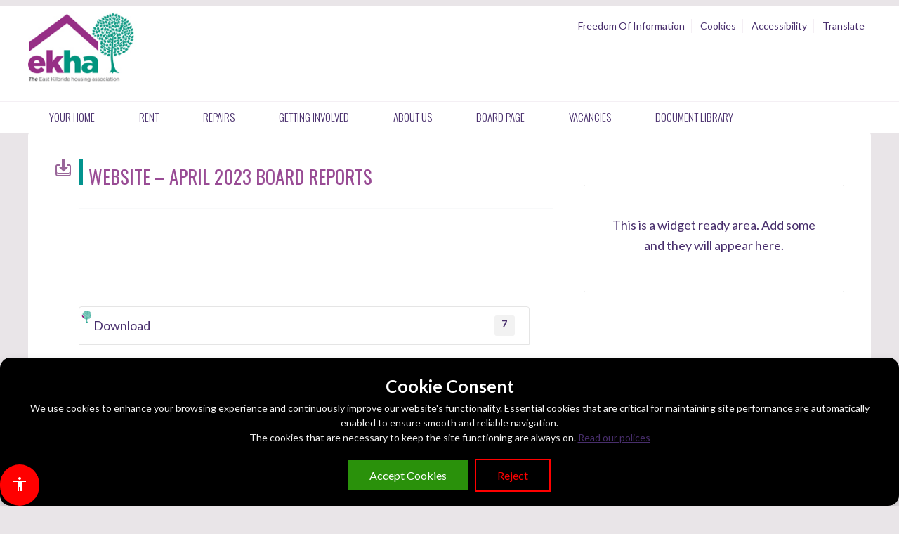

--- FILE ---
content_type: text/html; charset=UTF-8
request_url: https://www.ekdha.co.uk/download/website-april-2023-board-reports-2/
body_size: 14090
content:
<!doctype html>

<!--[if lt IE 7]><html lang="en-GB" class="no-js lt-ie9 lt-ie8 lt-ie7"><![endif]-->
<!--[if (IE 7)&!(IEMobile)]><html lang="en-GB" class="no-js lt-ie9 lt-ie8"><![endif]-->
<!--[if (IE 8)&!(IEMobile)]><html lang="en-GB" class="no-js lt-ie9"><![endif]-->
<!--[if gt IE 8]><!--> <html lang="en-GB" class="no-js"><!--<![endif]-->

	<head>
		<meta charset="utf-8">

				<meta http-equiv="X-UA-Compatible" content="IE=edge">

		<title>Website - April 2023 Board Reports - East Kilbride Housing Association</title>

				<meta name="HandheldFriendly" content="True">
		<meta name="MobileOptimized" content="320">
		<meta name="viewport" content="width=device-width, initial-scale=1"/>

				<link rel="apple-touch-icon" href="https://www.ekdha.co.uk/wp-content/themes/eddiemachado-bones-cfbfb62/library/images/apple-touch-icon.png">
		<link rel="icon" href="https://www.ekdha.co.uk/wp-content/themes/eddiemachado-bones-cfbfb62/favicon.png">
		<!--[if IE]>
			<link rel="shortcut icon" href="https://www.ekdha.co.uk/wp-content/themes/eddiemachado-bones-cfbfb62/favicon.ico">
		<![endif]-->
				<meta name="msapplication-TileColor" content="#f01d4f">
		<meta name="msapplication-TileImage" content="https://www.ekdha.co.uk/wp-content/themes/eddiemachado-bones-cfbfb62/library/images/win8-tile-icon.png">
            <meta name="theme-color" content="#121212">

		<link rel="pingback" href="https://www.ekdha.co.uk/xmlrpc.php">
		<meta name='robots' content='index, follow, max-image-preview:large, max-snippet:-1, max-video-preview:-1' />

	<!-- This site is optimized with the Yoast SEO plugin v21.8 - https://yoast.com/wordpress/plugins/seo/ -->
	<link rel="canonical" href="https://www.ekdha.co.uk/download/website-april-2023-board-reports-2/" />
	<meta property="og:locale" content="en_GB" />
	<meta property="og:type" content="article" />
	<meta property="og:title" content="Website - April 2023 Board Reports - East Kilbride Housing Association" />
	<meta property="og:url" content="https://www.ekdha.co.uk/download/website-april-2023-board-reports-2/" />
	<meta property="og:site_name" content="East Kilbride Housing Association" />
	<script type="application/ld+json" class="yoast-schema-graph">{"@context":"https://schema.org","@graph":[{"@type":"WebPage","@id":"https://www.ekdha.co.uk/download/website-april-2023-board-reports-2/","url":"https://www.ekdha.co.uk/download/website-april-2023-board-reports-2/","name":"Website - April 2023 Board Reports - East Kilbride Housing Association","isPartOf":{"@id":"https://www.ekdha.co.uk/#website"},"datePublished":"2023-05-17T13:26:07+00:00","dateModified":"2023-05-17T13:26:07+00:00","breadcrumb":{"@id":"https://www.ekdha.co.uk/download/website-april-2023-board-reports-2/#breadcrumb"},"inLanguage":"en-GB","potentialAction":[{"@type":"ReadAction","target":["https://www.ekdha.co.uk/download/website-april-2023-board-reports-2/"]}]},{"@type":"BreadcrumbList","@id":"https://www.ekdha.co.uk/download/website-april-2023-board-reports-2/#breadcrumb","itemListElement":[{"@type":"ListItem","position":1,"name":"Home","item":"https://www.ekdha.co.uk/"},{"@type":"ListItem","position":2,"name":"Website &#8211; April 2023 Board Reports"}]},{"@type":"WebSite","@id":"https://www.ekdha.co.uk/#website","url":"https://www.ekdha.co.uk/","name":"East Kilbride Housing Association","description":"Helping make homes since 1994","potentialAction":[{"@type":"SearchAction","target":{"@type":"EntryPoint","urlTemplate":"https://www.ekdha.co.uk/?s={search_term_string}"},"query-input":"required name=search_term_string"}],"inLanguage":"en-GB"}]}</script>
	<!-- / Yoast SEO plugin. -->


<link rel='dns-prefetch' href='//www.ekdha.co.uk' />
<link rel='dns-prefetch' href='//cdnjs.cloudflare.com' />
<link rel='dns-prefetch' href='//fonts.googleapis.com' />
<link rel="alternate" type="application/rss+xml" title="East Kilbride Housing Association &raquo; Feed" href="https://www.ekdha.co.uk/feed/" />
<link rel="alternate" type="application/rss+xml" title="East Kilbride Housing Association &raquo; Comments Feed" href="https://www.ekdha.co.uk/comments/feed/" />
<link rel="alternate" type="text/calendar" title="East Kilbride Housing Association &raquo; iCal Feed" href="https://www.ekdha.co.uk/events/?ical=1" />
<link rel='stylesheet' id='wp-block-library-css' href='https://www.ekdha.co.uk/wp-includes/css/dist/block-library/style.min.css' type='text/css' media='all' />
<style id='classic-theme-styles-inline-css' type='text/css'>
/*! This file is auto-generated */
.wp-block-button__link{color:#fff;background-color:#32373c;border-radius:9999px;box-shadow:none;text-decoration:none;padding:calc(.667em + 2px) calc(1.333em + 2px);font-size:1.125em}.wp-block-file__button{background:#32373c;color:#fff;text-decoration:none}
</style>
<style id='global-styles-inline-css' type='text/css'>
body{--wp--preset--color--black: #000000;--wp--preset--color--cyan-bluish-gray: #abb8c3;--wp--preset--color--white: #ffffff;--wp--preset--color--pale-pink: #f78da7;--wp--preset--color--vivid-red: #cf2e2e;--wp--preset--color--luminous-vivid-orange: #ff6900;--wp--preset--color--luminous-vivid-amber: #fcb900;--wp--preset--color--light-green-cyan: #7bdcb5;--wp--preset--color--vivid-green-cyan: #00d084;--wp--preset--color--pale-cyan-blue: #8ed1fc;--wp--preset--color--vivid-cyan-blue: #0693e3;--wp--preset--color--vivid-purple: #9b51e0;--wp--preset--gradient--vivid-cyan-blue-to-vivid-purple: linear-gradient(135deg,rgba(6,147,227,1) 0%,rgb(155,81,224) 100%);--wp--preset--gradient--light-green-cyan-to-vivid-green-cyan: linear-gradient(135deg,rgb(122,220,180) 0%,rgb(0,208,130) 100%);--wp--preset--gradient--luminous-vivid-amber-to-luminous-vivid-orange: linear-gradient(135deg,rgba(252,185,0,1) 0%,rgba(255,105,0,1) 100%);--wp--preset--gradient--luminous-vivid-orange-to-vivid-red: linear-gradient(135deg,rgba(255,105,0,1) 0%,rgb(207,46,46) 100%);--wp--preset--gradient--very-light-gray-to-cyan-bluish-gray: linear-gradient(135deg,rgb(238,238,238) 0%,rgb(169,184,195) 100%);--wp--preset--gradient--cool-to-warm-spectrum: linear-gradient(135deg,rgb(74,234,220) 0%,rgb(151,120,209) 20%,rgb(207,42,186) 40%,rgb(238,44,130) 60%,rgb(251,105,98) 80%,rgb(254,248,76) 100%);--wp--preset--gradient--blush-light-purple: linear-gradient(135deg,rgb(255,206,236) 0%,rgb(152,150,240) 100%);--wp--preset--gradient--blush-bordeaux: linear-gradient(135deg,rgb(254,205,165) 0%,rgb(254,45,45) 50%,rgb(107,0,62) 100%);--wp--preset--gradient--luminous-dusk: linear-gradient(135deg,rgb(255,203,112) 0%,rgb(199,81,192) 50%,rgb(65,88,208) 100%);--wp--preset--gradient--pale-ocean: linear-gradient(135deg,rgb(255,245,203) 0%,rgb(182,227,212) 50%,rgb(51,167,181) 100%);--wp--preset--gradient--electric-grass: linear-gradient(135deg,rgb(202,248,128) 0%,rgb(113,206,126) 100%);--wp--preset--gradient--midnight: linear-gradient(135deg,rgb(2,3,129) 0%,rgb(40,116,252) 100%);--wp--preset--font-size--small: 13px;--wp--preset--font-size--medium: 20px;--wp--preset--font-size--large: 36px;--wp--preset--font-size--x-large: 42px;--wp--preset--spacing--20: 0.44rem;--wp--preset--spacing--30: 0.67rem;--wp--preset--spacing--40: 1rem;--wp--preset--spacing--50: 1.5rem;--wp--preset--spacing--60: 2.25rem;--wp--preset--spacing--70: 3.38rem;--wp--preset--spacing--80: 5.06rem;--wp--preset--shadow--natural: 6px 6px 9px rgba(0, 0, 0, 0.2);--wp--preset--shadow--deep: 12px 12px 50px rgba(0, 0, 0, 0.4);--wp--preset--shadow--sharp: 6px 6px 0px rgba(0, 0, 0, 0.2);--wp--preset--shadow--outlined: 6px 6px 0px -3px rgba(255, 255, 255, 1), 6px 6px rgba(0, 0, 0, 1);--wp--preset--shadow--crisp: 6px 6px 0px rgba(0, 0, 0, 1);}:where(.is-layout-flex){gap: 0.5em;}:where(.is-layout-grid){gap: 0.5em;}body .is-layout-flow > .alignleft{float: left;margin-inline-start: 0;margin-inline-end: 2em;}body .is-layout-flow > .alignright{float: right;margin-inline-start: 2em;margin-inline-end: 0;}body .is-layout-flow > .aligncenter{margin-left: auto !important;margin-right: auto !important;}body .is-layout-constrained > .alignleft{float: left;margin-inline-start: 0;margin-inline-end: 2em;}body .is-layout-constrained > .alignright{float: right;margin-inline-start: 2em;margin-inline-end: 0;}body .is-layout-constrained > .aligncenter{margin-left: auto !important;margin-right: auto !important;}body .is-layout-constrained > :where(:not(.alignleft):not(.alignright):not(.alignfull)){max-width: var(--wp--style--global--content-size);margin-left: auto !important;margin-right: auto !important;}body .is-layout-constrained > .alignwide{max-width: var(--wp--style--global--wide-size);}body .is-layout-flex{display: flex;}body .is-layout-flex{flex-wrap: wrap;align-items: center;}body .is-layout-flex > *{margin: 0;}body .is-layout-grid{display: grid;}body .is-layout-grid > *{margin: 0;}:where(.wp-block-columns.is-layout-flex){gap: 2em;}:where(.wp-block-columns.is-layout-grid){gap: 2em;}:where(.wp-block-post-template.is-layout-flex){gap: 1.25em;}:where(.wp-block-post-template.is-layout-grid){gap: 1.25em;}.has-black-color{color: var(--wp--preset--color--black) !important;}.has-cyan-bluish-gray-color{color: var(--wp--preset--color--cyan-bluish-gray) !important;}.has-white-color{color: var(--wp--preset--color--white) !important;}.has-pale-pink-color{color: var(--wp--preset--color--pale-pink) !important;}.has-vivid-red-color{color: var(--wp--preset--color--vivid-red) !important;}.has-luminous-vivid-orange-color{color: var(--wp--preset--color--luminous-vivid-orange) !important;}.has-luminous-vivid-amber-color{color: var(--wp--preset--color--luminous-vivid-amber) !important;}.has-light-green-cyan-color{color: var(--wp--preset--color--light-green-cyan) !important;}.has-vivid-green-cyan-color{color: var(--wp--preset--color--vivid-green-cyan) !important;}.has-pale-cyan-blue-color{color: var(--wp--preset--color--pale-cyan-blue) !important;}.has-vivid-cyan-blue-color{color: var(--wp--preset--color--vivid-cyan-blue) !important;}.has-vivid-purple-color{color: var(--wp--preset--color--vivid-purple) !important;}.has-black-background-color{background-color: var(--wp--preset--color--black) !important;}.has-cyan-bluish-gray-background-color{background-color: var(--wp--preset--color--cyan-bluish-gray) !important;}.has-white-background-color{background-color: var(--wp--preset--color--white) !important;}.has-pale-pink-background-color{background-color: var(--wp--preset--color--pale-pink) !important;}.has-vivid-red-background-color{background-color: var(--wp--preset--color--vivid-red) !important;}.has-luminous-vivid-orange-background-color{background-color: var(--wp--preset--color--luminous-vivid-orange) !important;}.has-luminous-vivid-amber-background-color{background-color: var(--wp--preset--color--luminous-vivid-amber) !important;}.has-light-green-cyan-background-color{background-color: var(--wp--preset--color--light-green-cyan) !important;}.has-vivid-green-cyan-background-color{background-color: var(--wp--preset--color--vivid-green-cyan) !important;}.has-pale-cyan-blue-background-color{background-color: var(--wp--preset--color--pale-cyan-blue) !important;}.has-vivid-cyan-blue-background-color{background-color: var(--wp--preset--color--vivid-cyan-blue) !important;}.has-vivid-purple-background-color{background-color: var(--wp--preset--color--vivid-purple) !important;}.has-black-border-color{border-color: var(--wp--preset--color--black) !important;}.has-cyan-bluish-gray-border-color{border-color: var(--wp--preset--color--cyan-bluish-gray) !important;}.has-white-border-color{border-color: var(--wp--preset--color--white) !important;}.has-pale-pink-border-color{border-color: var(--wp--preset--color--pale-pink) !important;}.has-vivid-red-border-color{border-color: var(--wp--preset--color--vivid-red) !important;}.has-luminous-vivid-orange-border-color{border-color: var(--wp--preset--color--luminous-vivid-orange) !important;}.has-luminous-vivid-amber-border-color{border-color: var(--wp--preset--color--luminous-vivid-amber) !important;}.has-light-green-cyan-border-color{border-color: var(--wp--preset--color--light-green-cyan) !important;}.has-vivid-green-cyan-border-color{border-color: var(--wp--preset--color--vivid-green-cyan) !important;}.has-pale-cyan-blue-border-color{border-color: var(--wp--preset--color--pale-cyan-blue) !important;}.has-vivid-cyan-blue-border-color{border-color: var(--wp--preset--color--vivid-cyan-blue) !important;}.has-vivid-purple-border-color{border-color: var(--wp--preset--color--vivid-purple) !important;}.has-vivid-cyan-blue-to-vivid-purple-gradient-background{background: var(--wp--preset--gradient--vivid-cyan-blue-to-vivid-purple) !important;}.has-light-green-cyan-to-vivid-green-cyan-gradient-background{background: var(--wp--preset--gradient--light-green-cyan-to-vivid-green-cyan) !important;}.has-luminous-vivid-amber-to-luminous-vivid-orange-gradient-background{background: var(--wp--preset--gradient--luminous-vivid-amber-to-luminous-vivid-orange) !important;}.has-luminous-vivid-orange-to-vivid-red-gradient-background{background: var(--wp--preset--gradient--luminous-vivid-orange-to-vivid-red) !important;}.has-very-light-gray-to-cyan-bluish-gray-gradient-background{background: var(--wp--preset--gradient--very-light-gray-to-cyan-bluish-gray) !important;}.has-cool-to-warm-spectrum-gradient-background{background: var(--wp--preset--gradient--cool-to-warm-spectrum) !important;}.has-blush-light-purple-gradient-background{background: var(--wp--preset--gradient--blush-light-purple) !important;}.has-blush-bordeaux-gradient-background{background: var(--wp--preset--gradient--blush-bordeaux) !important;}.has-luminous-dusk-gradient-background{background: var(--wp--preset--gradient--luminous-dusk) !important;}.has-pale-ocean-gradient-background{background: var(--wp--preset--gradient--pale-ocean) !important;}.has-electric-grass-gradient-background{background: var(--wp--preset--gradient--electric-grass) !important;}.has-midnight-gradient-background{background: var(--wp--preset--gradient--midnight) !important;}.has-small-font-size{font-size: var(--wp--preset--font-size--small) !important;}.has-medium-font-size{font-size: var(--wp--preset--font-size--medium) !important;}.has-large-font-size{font-size: var(--wp--preset--font-size--large) !important;}.has-x-large-font-size{font-size: var(--wp--preset--font-size--x-large) !important;}
.wp-block-navigation a:where(:not(.wp-element-button)){color: inherit;}
:where(.wp-block-post-template.is-layout-flex){gap: 1.25em;}:where(.wp-block-post-template.is-layout-grid){gap: 1.25em;}
:where(.wp-block-columns.is-layout-flex){gap: 2em;}:where(.wp-block-columns.is-layout-grid){gap: 2em;}
.wp-block-pullquote{font-size: 1.5em;line-height: 1.6;}
</style>
<link rel='stylesheet' id='bbp-default-css' href='https://www.ekdha.co.uk/wp-content/plugins/bbpress/templates/default/css/bbpress.min.css' type='text/css' media='all' />
<link rel='stylesheet' id='wpdm-fonticon-css' href='https://www.ekdha.co.uk/wp-content/plugins/download-manager/assets/wpdm-iconfont/css/wpdm-icons.css' type='text/css' media='all' />
<link rel='stylesheet' id='wpdm-front-css' href='https://www.ekdha.co.uk/wp-content/plugins/download-manager/assets/css/front.min.css' type='text/css' media='all' />
<link rel='stylesheet' id='googleFonts-css' href='https://fonts.googleapis.com/css?family=Lato%3A400%2C700%2C400italic%2C700italic' type='text/css' media='all' />
<link rel='stylesheet' id='bones-stylesheet-css' href='https://www.ekdha.co.uk/wp-content/themes/eddiemachado-bones-cfbfb62/library/css/style.css' type='text/css' media='all' />
<link rel='stylesheet' id='owl.carousel.css-css' href='https://www.ekdha.co.uk/wp-content/themes/eddiemachado-bones-cfbfb62/library/css/owl.carousel.css' type='text/css' media='all' />
<!--[if lt IE 9]>
<link rel='stylesheet' id='bones-ie-only-css' href='https://www.ekdha.co.uk/wp-content/themes/eddiemachado-bones-cfbfb62/library/css/ie.css' type='text/css' media='all' />
<![endif]-->
<script type="text/javascript" src="https://www.ekdha.co.uk/wp-includes/js/jquery/jquery.min.js" id="jquery-core-js"></script>
<script type="text/javascript" src="https://www.ekdha.co.uk/wp-includes/js/jquery/jquery-migrate.min.js" id="jquery-migrate-js"></script>
<script type="text/javascript" src="https://www.ekdha.co.uk/wp-content/plugins/download-manager/assets/js/wpdm.min.js" id="wpdm-frontend-js-js"></script>
<script type="text/javascript" id="wpdm-frontjs-js-extra">
/* <![CDATA[ */
var wpdm_url = {"home":"https:\/\/www.ekdha.co.uk\/","site":"https:\/\/www.ekdha.co.uk\/","ajax":"https:\/\/www.ekdha.co.uk\/wp-admin\/admin-ajax.php"};
var wpdm_js = {"spinner":"<i class=\"wpdm-icon wpdm-sun wpdm-spin\"><\/i>","client_id":"8233db67e6aab95920666e99a9d18efa"};
var wpdm_strings = {"pass_var":"Password Verified!","pass_var_q":"Please click following button to start download.","start_dl":"Start Download"};
/* ]]> */
</script>
<script type="text/javascript" src="https://www.ekdha.co.uk/wp-content/plugins/download-manager/assets/js/front.min.js" id="wpdm-frontjs-js"></script>
<script type="text/javascript" src="https://www.ekdha.co.uk/wp-content/themes/eddiemachado-bones-cfbfb62/library/js/owl-carousel/owl.carousel.min.js" id="owl.js-js"></script>
<script type="text/javascript" src="https://www.ekdha.co.uk/wp-content/themes/eddiemachado-bones-cfbfb62/library/js/jquery.stellar.min.js" id="stellar.js-js"></script>
<script type="text/javascript" src="https://cdnjs.cloudflare.com/ajax/libs/wow/1.0.3/wow.min.js" id="wow.js-js"></script>
<script type="text/javascript" src="https://cdnjs.cloudflare.com/ajax/libs/fitvids/1.1.0/jquery.fitvids.min.js" id="fitvids.js-js"></script>
<script type="text/javascript" src="https://www.ekdha.co.uk/wp-content/themes/eddiemachado-bones-cfbfb62/library/js/libs/modernizr.custom.min.js" id="bones-modernizr-js"></script>
<link rel="https://api.w.org/" href="https://www.ekdha.co.uk/wp-json/" /><link rel='shortlink' href='https://www.ekdha.co.uk/?p=4200' />
<link rel="alternate" type="application/json+oembed" href="https://www.ekdha.co.uk/wp-json/oembed/1.0/embed?url=https%3A%2F%2Fwww.ekdha.co.uk%2Fdownload%2Fwebsite-april-2023-board-reports-2%2F" />
<link rel="alternate" type="text/xml+oembed" href="https://www.ekdha.co.uk/wp-json/oembed/1.0/embed?url=https%3A%2F%2Fwww.ekdha.co.uk%2Fdownload%2Fwebsite-april-2023-board-reports-2%2F&#038;format=xml" />
<meta name="tec-api-version" content="v1"><meta name="tec-api-origin" content="https://www.ekdha.co.uk"><link rel="alternate" href="https://www.ekdha.co.uk/wp-json/tribe/events/v1/" />
<style type="text/css" id="breadcrumb-trail-css">.breadcrumbs .trail-browse,.breadcrumbs .trail-items,.breadcrumbs .trail-items li {display: inline-block;margin:0;padding: 0;border:none;background:transparent;text-indent: 0;}.breadcrumbs .trail-browse {font-size: inherit;font-style:inherit;font-weight: inherit;color: inherit;}.breadcrumbs .trail-items {list-style: none;}.trail-items li::after {content: "\002F";padding: 0 0.5em;}.trail-items li:last-of-type::after {display: none;}</style>
<meta name="generator" content="WordPress Download Manager 3.3.17" />
                <style>
        /* WPDM Link Template Styles */        </style>
                <style>

            :root {
                --color-primary: #4a8eff;
                --color-primary-rgb: 74, 142, 255;
                --color-primary-hover: #5998ff;
                --color-primary-active: #3281ff;
                --color-secondary: #6c757d;
                --color-secondary-rgb: 108, 117, 125;
                --color-secondary-hover: #6c757d;
                --color-secondary-active: #6c757d;
                --color-success: #018e11;
                --color-success-rgb: 1, 142, 17;
                --color-success-hover: #0aad01;
                --color-success-active: #0c8c01;
                --color-info: #2CA8FF;
                --color-info-rgb: 44, 168, 255;
                --color-info-hover: #2CA8FF;
                --color-info-active: #2CA8FF;
                --color-warning: #FFB236;
                --color-warning-rgb: 255, 178, 54;
                --color-warning-hover: #FFB236;
                --color-warning-active: #FFB236;
                --color-danger: #ff5062;
                --color-danger-rgb: 255, 80, 98;
                --color-danger-hover: #ff5062;
                --color-danger-active: #ff5062;
                --color-green: #30b570;
                --color-blue: #0073ff;
                --color-purple: #8557D3;
                --color-red: #ff5062;
                --color-muted: rgba(69, 89, 122, 0.6);
                --wpdm-font: "Sen", -apple-system, BlinkMacSystemFont, "Segoe UI", Roboto, Helvetica, Arial, sans-serif, "Apple Color Emoji", "Segoe UI Emoji", "Segoe UI Symbol";
            }

            .wpdm-download-link.btn.btn-primary {
                border-radius: 4px;
            }


        </style>
        
	</head>

	<body data-rsssl=1 class="wpdmpro-template-default single single-wpdmpro postid-4200 tribe-no-js" itemscope itemtype="http://schema.org/WebPage">

		<div id="container">

             <h1 class="sr-only">East Kilbride Housing Association</h1>

			<header class="header" role="banner" itemscope itemtype="http://schema.org/WPHeader">

				<div id="inner-header" class="wrap cf">

                                <div id="logo" class="h1" itemscope itemtype="http://schema.org/Organization">
                                    <a href="https://www.ekdha.co.uk" rel="nofollow">
                                    <img alt="East Kilbride Housing Association" src="https://www.ekdha.co.uk/wp-content/themes/eddiemachado-bones-cfbfb62/library/images/east-klibride-Housing-Association-Logo.jpg" /></a>
                                </div>

                                <ul class="subNav">
								  <li><a href="/ekdha/freedom-of-information">Freedom Of Information</a></li>
                                  <li><a href="/ekdha/cookie-policy">Cookies</a></li>
                                  <li><a href="/ekdha/accessibility">Accessibility</a></li>
                                  <li><a href="javascript:;" onclick="BrowseAloud.panel.toggleBar(event);return false;">Translate</a></li>
                                </ul>


                                <div id="mobileNav" class="clearfix"><a title="Mobile menu" href="javascript:;"><span>&#9776; </span>Menu</a></div> 

                          </div>


					<nav role="navigation" id="mainNav" itemscope itemtype="http://schema.org/SiteNavigationElement">

                                      <div class="wrap cf">
						<ul id="menu-main-menu" class="nav top-nav cf"><li id="menu-item-22" class="menu-item menu-item-type-post_type menu-item-object-page menu-item-22"><a href="https://www.ekdha.co.uk/your-home/">Your home</a></li>
<li id="menu-item-23" class="menu-item menu-item-type-post_type menu-item-object-page menu-item-23"><a href="https://www.ekdha.co.uk/rent/">Rent</a></li>
<li id="menu-item-24" class="menu-item menu-item-type-post_type menu-item-object-page menu-item-24"><a href="https://www.ekdha.co.uk/repairs/">Repairs</a></li>
<li id="menu-item-25" class="menu-item menu-item-type-post_type menu-item-object-page menu-item-25"><a href="https://www.ekdha.co.uk/getting-involved/">Getting involved</a></li>
<li id="menu-item-26" class="menu-item menu-item-type-post_type menu-item-object-page menu-item-26"><a href="https://www.ekdha.co.uk/about-us/">About us</a></li>
<li id="menu-item-27" class="menu-item menu-item-type-post_type menu-item-object-page menu-item-27"><a href="https://www.ekdha.co.uk/committee-page/">Board Page</a></li>
<li id="menu-item-28" class="menu-item menu-item-type-post_type menu-item-object-page menu-item-28"><a href="https://www.ekdha.co.uk/vacancies/">Vacancies</a></li>
<li id="menu-item-1778" class="menu-item menu-item-type-post_type menu-item-object-page menu-item-1778"><a href="https://www.ekdha.co.uk/document-library/">Document Library</a></li>
</ul>                                    </div>

					</nav>

				

			</header>

			<div id="content">

				<div id="inner-content" class="wrap cf back-white">

					<main class="main-content" class="m-all t-2of3 d-5of7 cf" role="main" itemscope itemprop="mainContentOfPage" itemtype="http://schema.org/Blog">

						
							
              
              <article id="post-4200" class="cf post-4200 wpdmpro type-wpdmpro status-publish hentry wpdmcategory-board-reports" role="article" itemscope itemprop="blogPost" itemtype="http://schema.org/BlogPosting">

                <header class="article-header entry-header">

                  <h1 class="entry-title single-title" itemprop="headline" rel="bookmark">Website &#8211; April 2023 Board Reports</h1>

                  <p class="byline entry-meta vcard">

                    Posted <time class="updated entry-time" datetime="2023-05-17" itemprop="datePublished">17th May 2023</time> by <span class="by">by</span> <span class="entry-author author" itemprop="author" itemscope itemptype="http://schema.org/Person">Deborah</span>
                  </p>

                </header> 
                <section class="entry-content cf" itemprop="articleBody">
                  <div class='w3eden' ><!-- WPDM Template: Single Column, Flat -->
<div class="wpdm-page-template single-col-flat">

    
    <br clear="all"/>
    <br clear="all"/>
    <ul class="list-group ml-0 mb-3">
        <li class="list-group-item d-flex justify-content-between align-items-center wpdm_hide wpdm_remove_empty">
            Version
            <span class="badge"></span>
        </li>
        <li class="list-group-item d-flex justify-content-between align-items-center [hide_empty:download_count]">
            Download
            <span class="badge">7</span>
        </li>
        <li class="list-group-item d-flex justify-content-between align-items-center [hide_empty:file_size]">
            File Size
            <span class="badge">459.43 KB</span>
        </li>
        <li class="list-group-item d-flex justify-content-between align-items-center [hide_empty:file_count]">
            File Count
            <span class="badge">1</span>
        </li>
        <li class="list-group-item d-flex justify-content-between align-items-center [hide_empty:create_date]">
            Create Date
            <span class="badge">17th May 2023</span>
        </li>
        <li class="list-group-item  d-flex justify-content-between align-items-center [hide_empty:update_date]">
            Last Updated
            <span class="badge">17th May 2023</span>
        </li>
    </ul>
    <div class="card mb-3">
        <div class="card-body">
            <a class='wpdm-download-link download-on-click btn btn-primary ' rel='nofollow' href='#' data-downloadurl="https://www.ekdha.co.uk/download/website-april-2023-board-reports-2/?wpdmdl=4200&refresh=6969efa86d16d1768550312">Download</a>
        </div>
    </div>
    <div class="card mb-3">
        <div class="card-header">

            <div class="nav nav-tabs card-header-tabs" id="nav-tab" role="tablist">
                <a class="nav-item nav-link active" id="nav-home-tab" data-toggle="tab" href="#nav-desc" role="tab" aria-controls="nav-home" aria-selected="true">Description</a>
            </div>
        </div>
        <div class="card-body">
            <div class="tab-content" id="nav-tabContent">
                <div class="tab-pane active" id="nav-desc" role="tabpanel" aria-labelledby="nav-home-tab"></div>

            </div>

        </div>
    </div>



</div>

</div>                </section> 
                <footer class="article-footer">

                  Filed under: 
                  
                </footer> 
                

  
  	<div id="respond" class="comment-respond">
		<h3 id="reply-title" class="comment-reply-title">Leave a Reply <small><a rel="nofollow" id="cancel-comment-reply-link" href="/download/website-april-2023-board-reports-2/#respond" style="display:none;">Cancel reply</a></small></h3><form action="https://www.ekdha.co.uk/wp-comments-post.php" method="post" id="commentform" class="comment-form" novalidate><p class="comment-notes"><span id="email-notes">Your email address will not be published.</span> <span class="required-field-message">Required fields are marked <span class="required">*</span></span></p><p class="comment-form-comment"><label for="comment">Comment <span class="required">*</span></label> <textarea id="comment" name="comment" cols="45" rows="8" maxlength="65525" required></textarea></p><p class="comment-form-author"><label for="author">Name <span class="required">*</span></label> <input id="author" name="author" type="text" value="" size="30" maxlength="245" autocomplete="name" required /></p>
<p class="comment-form-email"><label for="email">Email <span class="required">*</span></label> <input id="email" name="email" type="email" value="" size="30" maxlength="100" aria-describedby="email-notes" autocomplete="email" required /></p>
<p class="comment-form-url"><label for="url">Website</label> <input id="url" name="url" type="url" value="" size="30" maxlength="200" autocomplete="url" /></p>
<p class="form-submit"><input name="submit" type="submit" id="submit" class="submit" value="Post Comment" /> <input type='hidden' name='comment_post_ID' value='4200' id='comment_post_ID' />
<input type='hidden' name='comment_parent' id='comment_parent' value='0' />
</p></form>	</div><!-- #respond -->
	

              </article> 
						
						
					</main>

									<div id="sidebar1" class="sidebar m-all t-1of3 d-2of7 last-col cf" role="complementary">

					
						
						<div class="no-widgets">
							<p>This is a widget ready area. Add some and they will appear here.</p>
						</div>

					
				</div>
					

				</div>

			</div>

			<footer class="footer" role="contentinfo" itemscope itemtype="http://schema.org/WPFooter">

				<div id="inner-footer" class="wrap cf">

                                <div id='4' class='widgets_on_page wop_tiny1  wop_small1  wop_medium1  wop_large1  wop_wide1'>
			<ul><li id="text-5" class="widget widget_text">			<div class="textwidget">    <div class="vcard">
                              <h3>Our address</h3>
                              <div>East Kilbride Housing Association</div>

                              <div class="adr">
                                <div class="street-address">2 Old Coach Road</div>
                                <div class="locality">The Village</div>
                                <div class="region">East Kilbride</div>
                                <div class="postal-code">G74 4DP</div>
                                <div class="phone">Phone: 01355 227751</div>

<div class="cookie-read-me"><a href="/cookie-policy/">Read our Privacy Policy and our Fair Processing Notice</a></div>
                             </div>
                           </div>
<style>.cookie-read-me {margin-top:10px; } .cookie-read-me a:hover {color:#fff;}</style></div>
		</li></ul></div><!-- widgets_on_page -->                                <div id='5' class='widgets_on_page wop_tiny1  wop_small1  wop_medium1  wop_large1  wop_wide1'>
			<ul><li id="text-6" class="widget widget_text">			<div class="textwidget"><div class="opening-hours">
<h3>Business Hours</h3>
<div>Monday to Friday 9.00am – 4.00pm</div>

<p>Please note that our office at 2 Old Coach Road no longer has a reception/public counter facility.  You can make an advance appointment to speak to us either in person in the office or in many other ways;</p>

<div>Contact us by phone on 01355 227751</div>
<div>Email us <a href="mailTo:admin@ekdha.co.uk"><span class="__cf_email__" data-cfemail="5130353c383f11343a3539307f323e7f243a">[email&#160;protected]</span></a></div>
<div>Visit our website at <a href="https://www.ekdha.co.uk/">www.ekdha.co.uk</a></div>
<div>Message us on <a href="https://www.facebook.com/EastKilbrideHA">Facebook</a></div>
</div>
		</li></ul></div><!-- widgets_on_page -->
                                <div class="opening-hours widgets_on_page">
                                    <h3>PUBLIC HOLIDAYS</h3>

                                    <p>During 2025/26 our office will be closed on the following public holidays and Christmas/New Year break. During this time, in the event of an emergency call the office and follow the answerphone instructions.</p>
                                    
                                    <!--<p>Our office will be closed on the following public holidays and Christmas/New Year break.  During this time, in the event of an emergency call the office and follow the answerphone instructions.</p>-->
                                    
                                    <div>Friday 18th and Monday 21st April</div>
                                    <div>Monday 5th May</div>
                                    <div>Friday 23rd and Monday 26th May</div>
                                    <div>Friday 18th and Monday 21st July</div>
                                    <div>Friday 26th and Monday 29th September</div>

                                    <h3>CHRISTMAS & NEW YEAR</h3>
                                   <p>Closed on Thursday 25th December 2025 and <br>re-open at 9.00am on Tuesday 6th January 2026.</p>

                                </div>

                                <div class="footer-logos">

                                  <ul>
                                      <li>
                                          <a title="Happy to Translate website" href="http://www.happytotranslate.com/"><img alt="happy to translate logo" src="https://www.ekdha.co.uk/wp-content/themes/eddiemachado-bones-cfbfb62/library/images/happy-to-translate.png" /></a>
                                      </li>
                                      <li>
                                          <a title="Investors in People award" href="https://www.investorsinpeople.com/"><img alt="Investors in People logo" src="https://www.ekdha.co.uk/wp-content/themes/eddiemachado-bones-cfbfb62/library/images/invest.png" /></a>
                                      </li>

                                       <li>
                                          <a title="Investors in People award" href="javascript:void(0);"><img alt="National Green Standards logo" src="https://www.ekdha.co.uk/wp-content/themes/eddiemachado-bones-cfbfb62/library/images/ngs.png" /></a>
                                      </li>
                                </ul>

                                </div>


					<p class="source-org copyright">&copy; 2026 East Kilbride Housing Association. All Rights Reserved. Registered with the Scottish Housing Regulator No. HAL279, the Financial Services Authority No. 2463RS and we are a recognised <span>scottish charity, Number SC033749  |  Website by <a href="http://bigswebdesign.co.uk/">Big S Web design</a></span></p>

				</div>


        <div id="consentBox">
        <div id="consentContent">
            <header id="consentHeader">
            Cookie Consent 
              </header>
            <p>
            We use cookies to enhance your browsing experience and continuously improve our website's functionality. Essential cookies that are critical for maintaining site performance are automatically enabled to ensure smooth and reliable navigation.
              <br>The cookies that are necessary to 
              keep the site functioning are always on. <a href="https://www.ekdha.co.uk/cookie-policy/">Read our polices</a>
            </p>
            <div class="buttons">
                <button class="consentButton">
                      Accept Cookies
                  </button>
                <button class="rejectButton">
                      Reject
                  </button>
            </div>
        </div>
    </div>

			</footer>

		</div>

				
<script data-cfasync="false" src="/cdn-cgi/scripts/5c5dd728/cloudflare-static/email-decode.min.js"></script><script type="text/javascript" id="bbp-swap-no-js-body-class">
	document.body.className = document.body.className.replace( 'bbp-no-js', 'bbp-js' );
</script>

            <script>
                jQuery(function($){

                                        setTimeout(function (){
                        $.post(wpdm_url.ajax, { action: 'wpdm_view_count', __wpdm_view_count:'2c8ed7db9d', id: '4200' });
                    }, 2000);
                    
                });
            </script>
            <div id="fb-root"></div>
            		<script>
		( function ( body ) {
			'use strict';
			body.className = body.className.replace( /\btribe-no-js\b/, 'tribe-js' );
		} )( document.body );
		</script>
		<script> /* <![CDATA[ */var tribe_l10n_datatables = {"aria":{"sort_ascending":": activate to sort column ascending","sort_descending":": activate to sort column descending"},"length_menu":"Show _MENU_ entries","empty_table":"No data available in table","info":"Showing _START_ to _END_ of _TOTAL_ entries","info_empty":"Showing 0 to 0 of 0 entries","info_filtered":"(filtered from _MAX_ total entries)","zero_records":"No matching records found","search":"Search:","all_selected_text":"All items on this page were selected. ","select_all_link":"Select all pages","clear_selection":"Clear Selection.","pagination":{"all":"All","next":"Next","previous":"Previous"},"select":{"rows":{"0":"","_":": Selected %d rows","1":": Selected 1 row"}},"datepicker":{"dayNames":["Sunday","Monday","Tuesday","Wednesday","Thursday","Friday","Saturday"],"dayNamesShort":["Sun","Mon","Tue","Wed","Thu","Fri","Sat"],"dayNamesMin":["S","M","T","W","T","F","S"],"monthNames":["January","February","March","April","May","June","July","August","September","October","November","December"],"monthNamesShort":["January","February","March","April","May","June","July","August","September","October","November","December"],"monthNamesMin":["Jan","Feb","Mar","Apr","May","Jun","Jul","Aug","Sep","Oct","Nov","Dec"],"nextText":"Next","prevText":"Prev","currentText":"Today","closeText":"Done","today":"Today","clear":"Clear"}};/* ]]> */ </script><script type="text/javascript" src="https://www.ekdha.co.uk/wp-includes/js/dist/vendor/wp-polyfill-inert.min.js" id="wp-polyfill-inert-js"></script>
<script type="text/javascript" src="https://www.ekdha.co.uk/wp-includes/js/dist/vendor/regenerator-runtime.min.js" id="regenerator-runtime-js"></script>
<script type="text/javascript" src="https://www.ekdha.co.uk/wp-includes/js/dist/vendor/wp-polyfill.min.js" id="wp-polyfill-js"></script>
<script type="text/javascript" src="https://www.ekdha.co.uk/wp-includes/js/dist/hooks.min.js" id="wp-hooks-js"></script>
<script type="text/javascript" src="https://www.ekdha.co.uk/wp-includes/js/dist/i18n.min.js" id="wp-i18n-js"></script>
<script type="text/javascript" id="wp-i18n-js-after">
/* <![CDATA[ */
wp.i18n.setLocaleData( { 'text direction\u0004ltr': [ 'ltr' ] } );
/* ]]> */
</script>
<script type="text/javascript" src="https://www.ekdha.co.uk/wp-includes/js/jquery/jquery.form.min.js" id="jquery-form-js"></script>
<script type="text/javascript" src="https://www.ekdha.co.uk/wp-includes/js/comment-reply.min.js" id="comment-reply-js" async="async" data-wp-strategy="async"></script>
<script type="text/javascript" src="https://www.ekdha.co.uk/wp-content/themes/eddiemachado-bones-cfbfb62/library/js/scripts.js" id="bones-js-js"></script>

    <!--Start of Tawk.to Script-->
<script type="text/javascript">
var $_Tawk_API={},$_Tawk_LoadStart=new Date();
(function(){
var s1=document.createElement("script"),s0=document.getElementsByTagName("script")[0];
s1.async=true;
s1.src='https://embed.tawk.to/55198d11dea155ee59f18cef/default';
s1.charset='UTF-8';
s1.setAttribute('crossorigin','*');
s0.parentNode.insertBefore(s1,s0);
})();
</script>
<!--End of Tawk.to Script-->

<script>
  (function(i,s,o,g,r,a,m){i['GoogleAnalyticsObject']=r;i[r]=i[r]||function(){
  (i[r].q=i[r].q||[]).push(arguments)},i[r].l=1*new Date();a=s.createElement(o),
  m=s.getElementsByTagName(o)[0];a.async=1;a.src=g;m.parentNode.insertBefore(a,m)
  })(window,document,'script','//www.google-analytics.com/analytics.js','ga');

  ga('create', 'UA-2602673-18', 'auto');
  ga('send', 'pageview');

</script>

<!--<script type="text/javascript" src="//www.browsealoud.com/plus/scripts/ba.js"></script>-->

<script type="text/javascript"
src="https://translate.google.com/translate_a/element.js?cb=googleTranslateElementInit"></script>



<script>

const consentBox = 
    document.getElementById("consentBox");
const acceptBtn = 
    document.querySelector(".consentButton");
const rejectBtn = 
    document.querySelector(".rejectButton");

acceptBtn.onclick = () => {
    document.cookie = "CookieBy=GeeksForGeeks; max-age="
        + 60 * 60 * 24;
    if (document.cookie) {
        consentBox.classList.add("hide");
    } else {
        alert
            ("Cookie can't be set! Please"+
              " unblock this site from the cookie"+
              " setting of your browser.");
    }
};

rejectBtn.onclick = () => {
    alert(
        "Cookies rejected. Some functionality may be limited.");
    consentBox.classList.add("hide");
};

let checkCookie = 
    document.cookie.indexOf("CookieBy=GeeksForGeeks");
checkCookie !== -1 ? consentBox.classList.add("hide") :
    consentBox.classList.remove("hide");


</script>

<style>


#consentBox {
    background: #000000;
    padding: 20px;
    border-radius: 15px;
    box-shadow: 0 8px 16px rgba(0, 0, 0, 0.2);
    text-align: center;
    position: fixed;
    bottom: 0;
    width: 100%;
    z-index:1000;
}

#consentBox.hide {
    opacity: 0;
    pointer-events: none;
    transform: scale(0.8);
    transition: all 0.3s ease;
}

::selection {
    color: #fff;
    background: #229a0f;
}

#consentContent p {
    color: #f2f2f2;
    margin: 10px 0 20px 0;
}

#consentContent .buttons {
    display: flex;
    align-items: center;
    justify-content: center;
    margin-top: 20px;
}

#consentContent a {
  color:#482E6C;
}

.consentButton,
.rejectButton {
    padding: 12px 30px;
    border: none;
    outline: none;
    color: #fff;
    font-size: 16px;
    font-weight: 500;
    cursor: pointer;
    transition: all 0.3s ease;
}

.consentButton {
    background: #2a910b;
    margin-right: 10px;
}

.rejectButton {
    color: #ff0000;
    background: transparent;
    border: 2px solid #ff0000;
    text-decoration: none;
}

#consentBox img {
    max-width: 90px;
}

#consentHeader {
    font-size: 25px;
    font-weight: 600;
    margin-top: 10px;
}
  .comment-respond {
    padding: 1.5em;
    border-top: 1px solid #f8f9fa;
    display: none;
}

.byline {
    color: #9fa6b4;
    font-style: italic;
    margin: 0;
    display: none;
}

.w3eden .media {
  display: block!important;
}
</style>


<div id="SpeechSynthesis" class="speech-bar hide" role="navigation" aria-label="Ekha toolbar">
        <div class="buttons-wrapper">
            <button id="speechplay" aria-label="Play" title="Begin reading the page or speak the current selection">
                <svg xmlns="http://www.w3.org/2000/svg" height="24px" viewBox="0 0 24 24" width="24px" fill="#5f6368">
                    <path d="M0 0h24v24H0V0z" fill="none" />
                    <path d="M10 8.64L15.27 12 10 15.36V8.64M8 5v14l11-7L8 5z" />
                </svg>
            </button>
            <button id="speechpause" aria-label="Pause" title="Pause speech playback"><svg
                    xmlns="http://www.w3.org/2000/svg" height="24px" viewBox="0 0 24 24" width="24px" fill="#5f6368">
                    <path d="M0 0h24v24H0V0z" fill="none" />
                    <path d="M6 19h4V5H6v14zm8-14v14h4V5h-4z" />
                </svg></button>
            <button id="speechstop" aria-label="Stop" title="Stop speech playback">
                <svg xmlns="http://www.w3.org/2000/svg" height="24px" viewBox="0 0 24 24" width="24px" fill="#5f6368">
                    <path d="M0 0h24v24H0V0z" fill="none" />
                    <path d="M16 8v8H8V8h8m2-2H6v12h12V6z" />
                </svg>
            </button>

            <button id="toggleStyle" aria-label="Toggle page styling" title="Toggle page styling">
                <svg xmlns="http://www.w3.org/2000/svg" height="24px" viewBox="0 0 24 24" width="24px" fill="#5f6368">
                    <path d="M0 0h24v24H0V0z" fill="none" />
                    <path d="M14 17H4v2h10v-2zm6-8H4v2h16V9zM4 15h16v-2H4v2zM4 5v2h16V5H4z" />
                </svg>
            </button>

            <button id="toggleSettings" aria-label="Settings" title="open settings dropdown">
                <svg xmlns="http://www.w3.org/2000/svg" height="24px" viewBox="0 0 24 24" width="24px" fill="#5f6368">
                    <path d="M0 0h24v24H0V0z" fill="none" />
                    <path
                        d="M19.43 12.98c.04-.32.07-.64.07-.98 0-.34-.03-.66-.07-.98l2.11-1.65c.19-.15.24-.42.12-.64l-2-3.46c-.09-.16-.26-.25-.44-.25-.06 0-.12.01-.17.03l-2.49 1c-.52-.4-1.08-.73-1.69-.98l-.38-2.65C14.46 2.18 14.25 2 14 2h-4c-.25 0-.46.18-.49.42l-.38 2.65c-.61.25-1.17.59-1.69.98l-2.49-1c-.06-.02-.12-.03-.18-.03-.17 0-.34.09-.43.25l-2 3.46c-.13.22-.07.49.12.64l2.11 1.65c-.04.32-.07.65-.07.98 0 .33.03.66.07.98l-2.11 1.65c-.19.15-.24.42-.12.64l2 3.46c.09.16.26.25.44.25.06 0 .12-.01.17-.03l2.49-1c.52.4 1.08.73 1.69.98l.38 2.65c.03.24.24.42.49.42h4c.25 0 .46-.18.49-.42l.38-2.65c.61-.25 1.17-.59 1.69-.98l2.49 1c.06.02.12.03.18.03.17 0 .34-.09.43-.25l2-3.46c.12-.22.07-.49-.12-.64l-2.11-1.65zm-1.98-1.71c.04.31.05.52.05.73 0 .21-.02.43-.05.73l-.14 1.13.89.7 1.08.84-.7 1.21-1.27-.51-1.04-.42-.9.68c-.43.32-.84.56-1.25.73l-1.06.43-.16 1.13-.2 1.35h-1.4l-.19-1.35-.16-1.13-1.06-.43c-.43-.18-.83-.41-1.23-.71l-.91-.7-1.06.43-1.27.51-.7-1.21 1.08-.84.89-.7-.14-1.13c-.03-.31-.05-.54-.05-.74s.02-.43.05-.73l.14-1.13-.89-.7-1.08-.84.7-1.21 1.27.51 1.04.42.9-.68c.43-.32.84-.56 1.25-.73l1.06-.43.16-1.13.2-1.35h1.39l.19 1.35.16 1.13 1.06.43c.43.18.83.41 1.23.71l.91.7 1.06-.43 1.27-.51.7 1.21-1.07.85-.89.7.14 1.13zM12 8c-2.21 0-4 1.79-4 4s1.79 4 4 4 4-1.79 4-4-1.79-4-4-4zm0 6c-1.1 0-2-.9-2-2s.9-2 2-2 2 .9 2 2-.9 2-2 2z" />
                </svg>
            </button>

            <section id="sub-dropdown-wrapper" class="visually-hidden">

                <div class="sub-dropdown-item">
                    <h4>Translate Page</h4>
                    <div id="google_translate_element"></div>
                </div>

                <div class="sub-dropdown-item">
                <h4>Voice change</h4>
                    <select id="voices"></select>
                </div>

            </section>
        </div>

        <div id="logo-title-wrapper-stuff">
            <p>EKHA Accessibility toolbar</p>

        </div>
    </div>



    <button id="launch-tool-bar">
        <svg xmlns="http://www.w3.org/2000/svg" height="24px" viewBox="0 0 24 24" width="24px" fill="#ffffff">
            <path d="M0 0h24v24H0V0z" fill="none" />
            <path d="M12 2c1.1 0 2 .9 2 2s-.9 2-2 2-2-.9-2-2 .9-2 2-2zm9 7h-6v13h-2v-6h-2v6H9V9H3V7h18v2z" />
        </svg>
    </button>


    <script type="text/javascript">
        function googleTranslateElementInit() {
            new google.translate.TranslateElement({ pageLanguage: 'en', layout: google.translate.TranslateElement.InlineLayout.SIMPLE }, 'google_translate_element');
        }
    </script>


    <script>

window.onload = function () {
    if (!('speechSynthesis' in window)) {
        const msg = document.createElement('h5');
        msg.textContent = "No support for Speech Synthesis detected.";
        msg.style.textAlign = 'center';
        msg.style.backgroundColor = 'red';
        msg.style.color = 'white';
        msg.style.margin = '0';
        document.body.insertBefore(msg, document.querySelector('#SpeechSynthesis'));
        return;
    }

    const synth = window.speechSynthesis;
    let isPlaying = false;

    document.body.setAttribute("id", "texttospeech");
    const launchButton = document.querySelector('#launch-tool-bar');
    launchButton.addEventListener('click', toggleSpeechSynthesis);

    function toggleSpeechSynthesis() {
        const speechPanel = document.getElementById("SpeechSynthesis");
        speechPanel.classList.toggle("hide");

        const playBtn = document.querySelector('#speechplay');
        const pauseBtn = document.querySelector('#speechpause');
        const stopBtn = document.querySelector('#speechstop');
        const toggleStyleBtn = document.querySelector('#toggleStyle');
        const toggleSettingsBtn = document.querySelector('#toggleSettings');
        const voiceSelect = document.querySelector('#voices');

        playBtn.addEventListener('click', playSpeech);
        pauseBtn.addEventListener('click', pauseSpeech);
        stopBtn.addEventListener('click', stopSpeech);
        toggleStyleBtn.addEventListener('click', toggleStyle);
        toggleSettingsBtn.addEventListener('click', toggleSettings);

        let voices = [];

        function toggleSettings() {
                    const settings = document.getElementById("sub-dropdown-wrapper");
                    settings.classList.toggle("visually-hidden");
                }

        function toggleStyle() {
            const stylesheets = document.querySelectorAll('style, link[rel="stylesheet"]');
            if (stylesheets.length > 1) {
                stylesheets.forEach(sheet => {
                    if (sheet.id !== 'tool-bar-styles') {
                        sheet.remove();
                    }
                });
            } else {
                window.location.reload();
            }
        }

        function populateVoiceList() {
            voices = synth.getVoices().sort((a, b) => a.name.localeCompare(b.name));
            voiceSelect.innerHTML = '';
            const savedVoice = sessionStorage.getItem("SpeechSynthesisVoice") || '';

            voices.forEach((voice, index) => {
                const option = document.createElement('option');
                option.textContent = `${voice.name} (${voice.lang})${voice.default ? ' -- DEFAULT' : ''}`;
                option.setAttribute('data-lang', voice.lang);
                option.setAttribute('data-name', voice.name);

                if (voice.name === savedVoice) {
                    option.selected = true;
                    voiceSelect.selectedIndex = index;
                }

                voiceSelect.appendChild(option);
            });
        }

        populateVoiceList();
        if (synth.onvoiceschanged !== undefined) {
            synth.onvoiceschanged = populateVoiceList;
        }

        function playSpeech() {
            if (isPlaying) {
                if (synth.paused) synth.resume();
                return;
            }

            const textContent = document.querySelector('#texttospeech').textContent;
            const utterance = new SpeechSynthesisUtterance(textContent);
            utterance.lang = 'en-GB';
            utterance.rate = 1;
            utterance.pitch = 1;

            console.log(voices);
            

            const selectedVoice = voices.find( voice => {
                    if (voice.name === "Daniel (English (United Kingdom))" 
                    || voice.name === "Daniel"
                || voice.name === "Microsoft David - English (United States)" ) {
                        return voice;
                    }
                }
                //voice => voice.name === voiceSelect.selectedOptions[0].getAttribute('data-name')
            );

            console.log(selectedVoice);

            if (selectedVoice) {
                utterance.voice = selectedVoice;
                sessionStorage.setItem("SpeechSynthesisVoice", selectedVoice.name);
            }

            utterance.onend = () => {
                isPlaying = false;
            };

            isPlaying = true;
            synth.speak(utterance);

            const resumeInterval = setInterval(() => {
                if (!synth.speaking) {
                    clearInterval(resumeInterval);
                } else {
                    synth.resume();
                }
            }, 14000);
        }

        function pauseSpeech() {
            if (synth.speaking && !synth.paused) {
                synth.pause();
            }
        }

        function stopSpeech() {
            if (synth.speaking) {
                isPlaying = false;
                synth.cancel();
            }
        }
    }
};



    </script>

    <style id="tool-bar-styles">
        .visually-hidden {
            position: absolute;
            left: -10000px;
            top: auto;
            width: 1px;
            height: 1px;
            overflow: hidden;
        }

        .hide {
            display: none !important;
        }

        #logo-title-wrapper-stuff {
            color: white;
        }

        #logo-title-wrapper-stuff p {
            font-size: 0.7rem;
            margin: 0;
            padding: 0;
        }

        .speech-bar {
            background: rgb(0, 0, 0, 70%);
            padding: 0.5em;
            margin: 0;
            overflow: hidden;
            position: fixed;
            display: flex;
            flex-wrap: wrap;
            gap: 0.5rem;
            top: 0;
            width: 100%;
            z-index: 1000;
            justify-content: space-between;
        }

        #launch-tool-bar {
            background: red;
            border: none;
            color: white;
            padding: 1rem;
            border-radius: 100px;
            position: fixed;
            left: 0;
            z-index: 1000;
            bottom: 0;
        }

        #launch-tool-bar:hover,
        #speechplay:hover,
        #speechpause:hover,
        #speechstop:hover {
            cursor: pointer;
        }

        section#sub-dropdown-wrapper {
            background: white;
            margin: 0;
            padding: 1rem;
        }

        .sub-dropdown-item  {
            margin-bottom: 0.5em;
        }

        .sub-dropdown-item h4 {
            margin: 0 0 0.5em 0;
            padding: 0;
        }
    </style>

	<script defer src="https://static.cloudflareinsights.com/beacon.min.js/vcd15cbe7772f49c399c6a5babf22c1241717689176015" integrity="sha512-ZpsOmlRQV6y907TI0dKBHq9Md29nnaEIPlkf84rnaERnq6zvWvPUqr2ft8M1aS28oN72PdrCzSjY4U6VaAw1EQ==" data-cf-beacon='{"version":"2024.11.0","token":"b135d4f91ad64aeaa3299bd94626b271","r":1,"server_timing":{"name":{"cfCacheStatus":true,"cfEdge":true,"cfExtPri":true,"cfL4":true,"cfOrigin":true,"cfSpeedBrain":true},"location_startswith":null}}' crossorigin="anonymous"></script>
</body>

</html> <!-- end of site. what a ride! -->


--- FILE ---
content_type: text/css
request_url: https://www.ekdha.co.uk/wp-content/themes/eddiemachado-bones-cfbfb62/library/css/style.css
body_size: 22907
content:
/*! Made with Bones: http://themble.com/bones :) */
/******************************************************************
Site Name:
Author:

Stylesheet: Main Stylesheet

Here's where the magic happens. Here, you'll see we are calling in
the separate media queries. The base mobile goes outside any query
and is called at the beginning, after that we call the rest
of the styles inside media queries.

Helpful articles on Sass file organization:
http://thesassway.com/advanced/modular-css-naming-conventions

******************************************************************/
/*********************
IMPORTING PARTIALS
These files are needed at the beginning so that we establish all
our mixins, functions, and variables that we'll be using across
the whole project.
*********************/
/* normalize.css 2012-07-07T09:50 UTC - http://github.com/necolas/normalize.css */
/* ==========================================================================
   HTML5 display definitions
   ========================================================================== */
/**
 * Correct `block` display not defined in IE 8/9.
 */
@import url(https://fonts.googleapis.com/css?family=Oswald:400,300,700);
/* line 12, ../scss/partials/_normalize.scss */
article,
aside,
details,
figcaption,
figure,
footer,
header,
hgroup,
main,
nav,
section,
summary {
  display: block;
}

/**
 * Correct `inline-block` display not defined in IE 8/9.
 */
/* line 31, ../scss/partials/_normalize.scss */
audio,
canvas,
video {
  display: inline-block;
}

/**
 * Prevent modern browsers from displaying `audio` without controls.
 * Remove excess height in iOS 5 devices.
 */
/* line 42, ../scss/partials/_normalize.scss */
audio:not([controls]) {
  display: none;
  height: 0;
}

/**
 * Address `[hidden]` styling not present in IE 8/9.
 * Hide the `template` element in IE, Safari, and Firefox < 22.
 */
/* line 52, ../scss/partials/_normalize.scss */
[hidden],
template {
  display: none;
}

/* ==========================================================================
   Base
   ========================================================================== */
/**
 * 1. Set default font family to sans-serif.
 * 2. Prevent iOS text size adjust after orientation change, without disabling
 *    user zoom.
 */
/* line 67, ../scss/partials/_normalize.scss */
html {
  font-family: sans-serif;
  /* 1 */
  -ms-text-size-adjust: 100%;
  /* 2 */
  -webkit-text-size-adjust: 100%;
  /* 2 */
}

/**
 * Remove default margin.
 */
/* line 77, ../scss/partials/_normalize.scss */
body {
  margin: 0;
}

/* ==========================================================================
   Links
   ========================================================================== */
/**
 * Remove the gray background color from active links in IE 10.
 */
/* line 89, ../scss/partials/_normalize.scss */
a {
  background: transparent;
}

/**
 * Address `outline` inconsistency between Chrome and other browsers.
 */
/* line 97, ../scss/partials/_normalize.scss */
a:focus {
  outline: thin dotted;
}

/**
 * Improve readability when focused and also mouse hovered in all browsers.
 */
/* line 105, ../scss/partials/_normalize.scss */
a:active,
a:hover {
  outline: 0;
}

/* ==========================================================================
   Typography
   ========================================================================== */
/**
 * Address variable `h1` font-size and margin within `section` and `article`
 * contexts in Firefox 4+, Safari 5, and Chrome.
 */
/* line 119, ../scss/partials/_normalize.scss */
h1 {
  font-size: 2em;
  margin: 0.67em 0;
}

/**
 * Address styling not present in IE 8/9, Safari 5, and Chrome.
 */
/* line 128, ../scss/partials/_normalize.scss */
abbr[title] {
  border-bottom: 1px dotted;
}

/**
 * Address style set to `bolder` in Firefox 4+, Safari 5, and Chrome.
 */
/* line 136, ../scss/partials/_normalize.scss */
b,
strong,
.strong {
  font-weight: bold;
}

/**
 * Address styling not present in Safari 5 and Chrome.
 */
/* line 146, ../scss/partials/_normalize.scss */
dfn,
em,
.em {
  font-style: italic;
}

/**
 * Address differences between Firefox and other browsers.
 */
/* line 156, ../scss/partials/_normalize.scss */
hr {
  -moz-box-sizing: content-box;
  box-sizing: content-box;
  height: 0;
}

/*
 * proper formatting (http://blog.fontdeck.com/post/9037028497/hyphens)
*/
/* line 166, ../scss/partials/_normalize.scss */
p {
  -webkit-hyphens: auto;
  -epub-hyphens: auto;
  -moz-hyphens: auto;
  hyphens: auto;
}

/*
 * Addresses margins set differently in IE6/7.
 */
/* line 177, ../scss/partials/_normalize.scss */
pre {
  margin: 0;
}

/**
 * Correct font family set oddly in Safari 5 and Chrome.
 */
/* line 185, ../scss/partials/_normalize.scss */
code,
kbd,
pre,
samp {
  font-family: monospace, serif;
  font-size: 1em;
}

/**
 * Improve readability of pre-formatted text in all browsers.
 */
/* line 197, ../scss/partials/_normalize.scss */
pre {
  white-space: pre-wrap;
}

/**
 * Set consistent quote types.
 */
/* line 205, ../scss/partials/_normalize.scss */
q {
  quotes: "\201C" "\201D" "\2018" "\2019";
}

/**
 * Address inconsistent and variable font size in all browsers.
 */
/* line 212, ../scss/partials/_normalize.scss */
q:before,
q:after {
  content: '';
  content: none;
}

/* line 218, ../scss/partials/_normalize.scss */
small, .small {
  font-size: 75%;
}

/**
 * Prevent `sub` and `sup` affecting `line-height` in all browsers.
 */
/* line 226, ../scss/partials/_normalize.scss */
sub,
sup {
  font-size: 75%;
  line-height: 0;
  position: relative;
  vertical-align: baseline;
}

/* line 234, ../scss/partials/_normalize.scss */
sup {
  top: -0.5em;
}

/* line 238, ../scss/partials/_normalize.scss */
sub {
  bottom: -0.25em;
}

/* ==========================================================================
  Lists
========================================================================== */
/*
 * Addresses margins set differently in IE6/7.
 */
/* line 250, ../scss/partials/_normalize.scss */
dl,
menu,
ol,
ul {
  margin: 1em 0;
}

/* line 257, ../scss/partials/_normalize.scss */
dd {
  margin: 0;
}

/*
 * Addresses paddings set differently in IE6/7.
 */
/* line 265, ../scss/partials/_normalize.scss */
menu {
  padding: 0 0 0 40px;
}

/* line 269, ../scss/partials/_normalize.scss */
ol,
ul {
  padding: 0;
  list-style-type: none;
}

/*
 * Corrects list images handled incorrectly in IE7.
 */
/* line 279, ../scss/partials/_normalize.scss */
nav ul,
nav ol {
  list-style: none;
  list-style-image: none;
}

/* ==========================================================================
  Embedded content
========================================================================== */
/**
 * Remove border when inside `a` element in IE 8/9.
 */
/* line 293, ../scss/partials/_normalize.scss */
img {
  border: 0;
}

/**
 * Correct overflow displayed oddly in IE 9.
 */
/* line 301, ../scss/partials/_normalize.scss */
svg:not(:root) {
  overflow: hidden;
}

/* ==========================================================================
   Figures
   ========================================================================== */
/**
 * Address margin not present in IE 8/9 and Safari 5.
 */
/* line 313, ../scss/partials/_normalize.scss */
figure {
  margin: 0;
}

/* ==========================================================================
   Forms
   ========================================================================== */
/**
 * Define consistent border, margin, and padding.
 */
/* line 325, ../scss/partials/_normalize.scss */
fieldset {
  border: 1px solid #c0c0c0;
  margin: 0 2px;
  padding: 0.35em 0.625em 0.75em;
}

/**
 * 1. Correct `color` not being inherited in IE 8/9.
 * 2. Remove padding so people aren't caught out if they zero out fieldsets.
 */
/* line 336, ../scss/partials/_normalize.scss */
legend {
  border: 0;
  /* 1 */
  padding: 0;
  /* 2 */
}

/**
 * 1. Correct font family not being inherited in all browsers.
 * 2. Correct font size not being inherited in all browsers.
 * 3. Address margins set differently in Firefox 4+, Safari 5, and Chrome.
 */
/* line 347, ../scss/partials/_normalize.scss */
button,
input,
select,
textarea {
  font-family: inherit;
  /* 1 */
  font-size: 100%;
  /* 2 */
  margin: 0;
  /* 3 */
}

/**
 * Address Firefox 4+ setting `line-height` on `input` using `!important` in
 * the UA stylesheet.
 */
/* line 361, ../scss/partials/_normalize.scss */
button,
input {
  line-height: normal;
}

/**
 * Address inconsistent `text-transform` inheritance for `button` and `select`.
 * All other form control elements do not inherit `text-transform` values.
 * Correct `button` style inheritance in Chrome, Safari 5+, and IE 8+.
 * Correct `select` style inheritance in Firefox 4+ and Opera.
 */
/* line 373, ../scss/partials/_normalize.scss */
button,
select {
  text-transform: none;
}

/**
 * 1. Avoid the WebKit bug in Android 4.0.* where (2) destroys native `audio`
 *    and `video` controls.
 * 2. Correct inability to style clickable `input` types in iOS.
 * 3. Improve usability and consistency of cursor style between image-type
 *    `input` and others.
 */
/* line 386, ../scss/partials/_normalize.scss */
button,
html input[type="button"],
input[type="reset"],
input[type="submit"] {
  -webkit-appearance: button;
  /* 2 */
  cursor: pointer;
  /* 3 */
}

/**
 * Re-set default cursor for disabled elements.
 */
/* line 398, ../scss/partials/_normalize.scss */
button[disabled],
html input[disabled] {
  cursor: default;
}

/**
 * 1. Address box sizing set to `content-box` in IE 8/9/10.
 * 2. Remove excess padding in IE 8/9/10.
 */
/* line 408, ../scss/partials/_normalize.scss */
input[type="checkbox"],
input[type="radio"] {
  box-sizing: border-box;
  /* 1 */
  padding: 0;
  /* 2 */
}

/**
 * 1. Address `appearance` set to `searchfield` in Safari 5 and Chrome.
 * 2. Address `box-sizing` set to `border-box` in Safari 5 and Chrome
 *    (include `-moz` to future-proof).
 */
/* line 420, ../scss/partials/_normalize.scss */
input[type="search"] {
  -webkit-appearance: textfield;
  /* 1 */
  -moz-box-sizing: content-box;
  -webkit-box-sizing: content-box;
  /* 2 */
  box-sizing: content-box;
}

/**
 * Remove inner padding and search cancel button in Safari 5 and Chrome
 * on OS X.
 */
/* line 432, ../scss/partials/_normalize.scss */
input[type="search"]::-webkit-search-cancel-button,
input[type="search"]::-webkit-search-decoration {
  -webkit-appearance: none;
}

/**
 * Remove inner padding and border in Firefox 4+.
 */
/* line 441, ../scss/partials/_normalize.scss */
button::-moz-focus-inner,
input::-moz-focus-inner {
  border: 0;
  padding: 0;
}

/**
 * 1. Remove default vertical scrollbar in IE 8/9.
 * 2. Improve readability and alignment in all browsers.
 */
/* line 452, ../scss/partials/_normalize.scss */
textarea {
  overflow: auto;
  /* 1 */
  vertical-align: top;
  /* 2 */
}

/* ==========================================================================
   Tables
   ========================================================================== */
/**
 * Remove most spacing between table cells.
 */
/* line 465, ../scss/partials/_normalize.scss */
table {
  border-collapse: collapse;
  border-spacing: 0;
}

/* line 472, ../scss/partials/_normalize.scss */
* {
  -webkit-box-sizing: border-box;
  -moz-box-sizing: border-box;
  box-sizing: border-box;
}

/* line 479, ../scss/partials/_normalize.scss */
.image-replacement,
.ir {
  text-indent: 100%;
  white-space: nowrap;
  overflow: hidden;
}

/* line 487, ../scss/partials/_normalize.scss */
.clearfix, .cf, .comment-respond {
  zoom: 1;
}
/* line 489, ../scss/partials/_normalize.scss */
.clearfix:before, .clearfix:after, .cf:before, .comment-respond:before, .cf:after, .comment-respond:after {
  content: "";
  display: table;
}
/* line 490, ../scss/partials/_normalize.scss */
.clearfix:after, .cf:after, .comment-respond:after {
  clear: both;
}

/*
use the best ampersand
http://simplebits.com/notebook/2008/08/14/ampersands-2/
*/
/* line 497, ../scss/partials/_normalize.scss */
span.amp {
  font-family: Baskerville,'Goudy Old Style',Palatino,'Book Antiqua',serif !important;
  font-style: italic;
}

/******************************************************************
Site Name:
Author:

Stylesheet: Variables

Here is where we declare all our variables like colors, fonts,
base values, and defaults. We want to make sure this file ONLY
contains variables that way our files don't get all messy.
No one likes a mess.

******************************************************************/
/*********************
COLORS
Need help w/ choosing your colors? Try this site out:
http://0to255.com/
*********************/
/* EK colours */
/*
Here's a great tutorial on how to
use color variables properly:
http://sachagreif.com/sass-color-variables/
*/
/******************************************************************
Site Name:
Author:

Stylesheet: Typography

Need to import a font or set of icons for your site? Drop them in
here or just use this to establish your typographical grid. Or not.
Do whatever you want to...GOSH!

Helpful Articles:
http://trentwalton.com/2012/06/19/fluid-type/
http://ia.net/blog/responsive-typography-the-basics/
http://alistapart.com/column/responsive-typography-is-a-physical-discipline

******************************************************************/
/*********************
FONT FACE (IN YOUR FACE)
*********************/
/*
 i imported this one in the functions file so bones would look sweet.
 don't forget to remove it for your site.
*/
/*
some nice typographical defaults
more here: http://www.newnet-soft.com/blog/csstypography
*/
/* line 40, ../scss/partials/_typography.scss */
p {
  -ms-word-wrap: break-word;
  word-break: break-word;
  word-wrap: break-word;
  -webkit-hyphens: auto;
  -moz-hyphens: auto;
  hyphens: auto;
  -webkit-hyphenate-before: 2;
  -webkit-hyphenate-after: 3;
  hyphenate-lines: 3;
  -webkit-font-feature-settings: "liga", "dlig";
  -moz-font-feature-settings: "liga=1, dlig=1";
  -ms-font-feature-settings: "liga", "dlig";
  -o-font-feature-settings: "liga", "dlig";
  font-feature-settings: "liga", "dlig";
}

/******************************************************************
Site Name:
Author:

Stylesheet: Sass Functions

You can do a lot of really cool things in Sass. Functions help you
make repeated actions a lot easier. They are really similar to mixins,
but can be used for so much more.

Anyway, keep them all in here so it's easier to find when you're
looking for one.

For more info on functions, go here:
http://sass-lang.com/documentation/Sass/Script/Functions.html

******************************************************************/
/*********************
COLOR FUNCTIONS
These are helpful when you're working
with shadows and such things. It's essentially
a quicker way to write RGBA.

Example:
box-shadow: 0 0 4px black(0.3);
compiles to:
box-shadow: 0 0 4px rgba(0,0,0,0.3);
*********************/
/*********************
RESPONSIVE HELPER FUNCTION
If you're creating a responsive site, then
you've probably already read
Responsive Web Design: http://www.abookapart.com/products/responsive-web-design

Here's a nice little helper function for calculating
target / context
as mentioned in that book.

Example:
width: cp(650px, 1000px);
or
width: calc-percent(650px, 1000px);
both compile to:
width: 65%;
*********************/
/******************************************************************
Site Name:
Author:

Stylesheet: Mixins Stylesheet

This is where you can take advantage of Sass' great features: Mixins.
I won't go in-depth on how they work exactly,
there are a few articles below that will help do that. What I will
tell you is that this will help speed up simple changes like
changing a color or adding CSS3 techniques gradients.

A WORD OF WARNING: It's very easy to overdo it here. Be careful and
remember less is more.

Helpful:
http://sachagreif.com/useful-sass-mixins/
http://thesassway.com/intermediate/leveraging-sass-mixins-for-cleaner-code
http://web-design-weekly.com/blog/2013/05/12/handy-sass-mixins/

******************************************************************/
/*********************
TRANSITION
*********************/
/*
I totally rewrote this to be cleaner and easier to use.
You'll need to be using Sass 3.2+ for these to work.
Thanks to @anthonyshort for the inspiration on these.
USAGE: @include transition(all 0.2s ease-in-out);
*/
/*********************
CSS3 GRADIENTS
Be careful with these since they can
really slow down your CSS. Don't overdo it.
*********************/
/* @include css-gradient(#dfdfdf,#f8f8f8); */
/*********************
BOX SIZING
*********************/
/* @include box-sizing(border-box); */
/* NOTE: value of "padding-box" is only supported in Gecko. So
probably best not to use it. I mean, were you going to anyway? */
/******************************************************************
Site Name:
Author:

Stylesheet: Grid Stylesheet

I've seperated the grid so you can swap it out easily. It's
called at the top the style.scss stylesheet.

There are a ton of grid solutions out there. You should definitely
experiment with your own. Here are some recommendations:

http://gridsetapp.com - Love this site. Responsive Grids made easy.
http://susy.oddbird.net/ - Grids using Compass. Very elegant.
http://gridpak.com/ - Create your own responsive grid.
https://github.com/dope/lemonade - Neat lightweight grid.


The grid below is a custom built thingy I modeled a bit after
Gridset. It's VERY basic and probably shouldn't be used on
your client projects. The idea is you learn how to roll your
own grids. It's better in the long run and allows you full control
over your project's layout.

******************************************************************/
/* line 35, ../scss/partials/_grid.scss */
.last-col {
  float: right;
  padding-right: 0 !important;
}

/*
Mobile Grid Styles
These are the widths for the mobile grid.
There are four types, but you can add or customize
them however you see fit.
*/
@media (max-width: 767px) {
  /* line 49, ../scss/partials/_grid.scss */
  .m-all {
    float: left;
    padding-right: 0.75em;
    width: 100%;
    padding-right: 0;
  }

  /* line 55, ../scss/partials/_grid.scss */
  .m-1of2 {
    float: left;
    padding-right: 0.75em;
    width: 50%;
  }

  /* line 60, ../scss/partials/_grid.scss */
  .m-1of3 {
    float: left;
    padding-right: 0.75em;
    width: 33.33%;
  }

  /* line 65, ../scss/partials/_grid.scss */
  .m-2of3 {
    float: left;
    padding-right: 0.75em;
    width: 66.66%;
  }

  /* line 70, ../scss/partials/_grid.scss */
  .m-1of4 {
    float: left;
    padding-right: 0.75em;
    width: 25%;
  }

  /* line 75, ../scss/partials/_grid.scss */
  .m-3of4 {
    float: left;
    padding-right: 0.75em;
    width: 75%;
  }
}
/* Portrait tablet to landscape */
@media (min-width: 768px) and (max-width: 1029px) {
  /* line 86, ../scss/partials/_grid.scss */
  .t-all {
    float: left;
    padding-right: 0.75em;
    width: 100%;
    padding-right: 0;
  }

  /* line 92, ../scss/partials/_grid.scss */
  .t-1of2 {
    float: left;
    padding-right: 0.75em;
    width: 50%;
  }

  /* line 97, ../scss/partials/_grid.scss */
  .t-1of3 {
    float: left;
    padding-right: 0.75em;
    width: 33.33%;
  }

  /* line 102, ../scss/partials/_grid.scss */
  .t-2of3 {
    float: left;
    padding-right: 0.75em;
    width: 66.66%;
  }

  /* line 107, ../scss/partials/_grid.scss */
  .t-1of4 {
    float: left;
    padding-right: 0.75em;
    width: 25%;
  }

  /* line 112, ../scss/partials/_grid.scss */
  .t-3of4 {
    float: left;
    padding-right: 0.75em;
    width: 75%;
  }

  /* line 117, ../scss/partials/_grid.scss */
  .t-1of5 {
    float: left;
    padding-right: 0.75em;
    width: 20%;
  }

  /* line 122, ../scss/partials/_grid.scss */
  .t-2of5 {
    float: left;
    padding-right: 0.75em;
    width: 40%;
  }

  /* line 127, ../scss/partials/_grid.scss */
  .t-3of5 {
    float: left;
    padding-right: 0.75em;
    width: 60%;
  }

  /* line 132, ../scss/partials/_grid.scss */
  .t-4of5 {
    float: left;
    padding-right: 0.75em;
    width: 80%;
  }
}
/* Landscape to small desktop */
@media (min-width: 1030px) {
  /* line 142, ../scss/partials/_grid.scss */
  .d-all {
    float: left;
    padding-right: 0.75em;
    width: 100%;
    padding-right: 0;
  }

  /* line 148, ../scss/partials/_grid.scss */
  .d-1of2 {
    float: left;
    padding-right: 0.75em;
    width: 50%;
  }

  /* line 153, ../scss/partials/_grid.scss */
  .d-1of3 {
    float: left;
    padding-right: 0.75em;
    width: 33.33%;
  }

  /* line 158, ../scss/partials/_grid.scss */
  .d-2of3 {
    float: left;
    padding-right: 0.75em;
    width: 66.66%;
  }

  /* line 163, ../scss/partials/_grid.scss */
  .d-1of4 {
    float: left;
    padding-right: 0.75em;
    width: 25%;
  }

  /* line 168, ../scss/partials/_grid.scss */
  .d-3of4 {
    float: left;
    padding-right: 0.75em;
    width: 75%;
  }

  /* line 173, ../scss/partials/_grid.scss */
  .d-1of5 {
    float: left;
    padding-right: 0.75em;
    width: 20%;
  }

  /* line 178, ../scss/partials/_grid.scss */
  .d-2of5 {
    float: left;
    padding-right: 0.75em;
    width: 40%;
  }

  /* line 183, ../scss/partials/_grid.scss */
  .d-3of5 {
    float: left;
    padding-right: 0.75em;
    width: 60%;
  }

  /* line 188, ../scss/partials/_grid.scss */
  .d-4of5 {
    float: left;
    padding-right: 0.75em;
    width: 80%;
  }

  /* line 193, ../scss/partials/_grid.scss */
  .d-1of6 {
    float: left;
    padding-right: 0.75em;
    width: 16.6666666667%;
  }

  /* line 198, ../scss/partials/_grid.scss */
  .d-1of7 {
    float: left;
    padding-right: 0.75em;
    width: 14.2857142857%;
  }

  /* line 203, ../scss/partials/_grid.scss */
  .d-2of7 {
    float: left;
    padding-right: 0.75em;
    width: 28.5714286%;
  }

  /* line 208, ../scss/partials/_grid.scss */
  .d-3of7 {
    float: left;
    padding-right: 0.75em;
    width: 42.8571429%;
  }

  /* line 213, ../scss/partials/_grid.scss */
  .d-4of7 {
    float: left;
    padding-right: 0.75em;
    width: 57.1428572%;
  }

  /* line 218, ../scss/partials/_grid.scss */
  .d-5of7 {
    float: left;
    padding-right: 0.75em;
    width: 71.4285715%;
  }

  /* line 223, ../scss/partials/_grid.scss */
  .d-6of7 {
    float: left;
    padding-right: 0.75em;
    width: 85.7142857%;
  }

  /* line 228, ../scss/partials/_grid.scss */
  .d-1of8 {
    float: left;
    padding-right: 0.75em;
    width: 12.5%;
  }

  /* line 233, ../scss/partials/_grid.scss */
  .d-1of9 {
    float: left;
    padding-right: 0.75em;
    width: 11.1111111111%;
  }

  /* line 238, ../scss/partials/_grid.scss */
  .d-1of10 {
    float: left;
    padding-right: 0.75em;
    width: 10%;
  }

  /* line 243, ../scss/partials/_grid.scss */
  .d-1of11 {
    float: left;
    padding-right: 0.75em;
    width: 9.09090909091%;
  }

  /* line 248, ../scss/partials/_grid.scss */
  .d-1of12 {
    float: left;
    padding-right: 0.75em;
    width: 8.33%;
  }
}
/*********************
IMPORTING MODULES
Modules are reusable blocks or elements we use throughout the project.
We can break them up as much as we want or just keep them all in one.
I mean, you can do whatever you want. The world is your oyster. Unless
you hate oysters, then the world is your peanut butter & jelly sandwich.
*********************/
/******************************************************************
Site Name:
Author:

Stylesheet: Alert Styles

If you want to use these alerts in your design, you can. If not,
you can just remove this stylesheet.

******************************************************************/
/* line 15, ../scss/modules/_alerts.scss */
.alert-help, .alert-info, .alert-error, .alert-success {
  margin: 10px;
  padding: 5px 18px;
  border: 1px solid;
}

/* line 21, ../scss/modules/_alerts.scss */
.alert-help {
  border-color: #e8dc59;
  background: #ebe16f;
}

/* line 27, ../scss/modules/_alerts.scss */
.alert-info {
  border-color: #bfe4f4;
  background: #d5edf8;
}

/* line 33, ../scss/modules/_alerts.scss */
.alert-error {
  border-color: #f8cdce;
  background: #fbe3e4;
}

/* line 39, ../scss/modules/_alerts.scss */
.alert-success {
  border-color: #deeaae;
  background: #e6efc2;
}

/******************************************************************
Site Name:
Author:

Stylesheet: Button Styles

Buttons are a pretty important part of your site's style, so it's
important to have a consistent baseline for them. Use this stylesheet
to create all kinds of buttons.

Helpful Links:
http://galp.in/blog/2011/08/02/the-ui-guide-part-1-buttons/

******************************************************************/
/*********************
BUTTON DEFAULTS
We're gonna use a placeholder selector here
so we can use common styles. We then use this
to load up the defaults in all our buttons.

Here's a quick video to show how it works:
http://www.youtube.com/watch?v=hwdVpKiJzac

*********************/
/* line 27, ../scss/modules/_buttons.scss */
.blue-btn, .comment-reply-link, #submit {
  display: inline-block;
  position: relative;
  font-family: "Oswald", sans-serif;
  text-decoration: none;
  color: #fff;
  font-size: 0.9em;
  font-size: 34px;
  line-height: 34px;
  font-weight: normal;
  padding: 0 24px;
  border-radius: 4px;
  border: 0;
  cursor: pointer;
  -webkit-transition: background-color 0.14s ease-in-out;
  transition: background-color 0.14s ease-in-out;
}
/* line 44, ../scss/modules/_buttons.scss */
.blue-btn:hover, .comment-reply-link:hover, #submit:hover, .blue-btn:focus, .comment-reply-link:focus, #submit:focus {
  color: #fff;
  text-decoration: none;
}
/* line 50, ../scss/modules/_buttons.scss */
.blue-btn:active, .comment-reply-link:active, #submit:active {
  top: 1px;
}

/*
An example button.
You can use this example if you want. Just replace all the variables
and it will create a button dependant on those variables.
*/
/* line 61, ../scss/modules/_buttons.scss */
.blue-btn, .comment-reply-link, #submit {
  background-color: #2980b9;
}
/* line 65, ../scss/modules/_buttons.scss */
.blue-btn:hover, .comment-reply-link:hover, #submit:hover, .blue-btn:focus, .comment-reply-link:focus, #submit:focus {
  background-color: #2574a8;
}
/* line 70, ../scss/modules/_buttons.scss */
.blue-btn:active, .comment-reply-link:active, #submit:active {
  background-color: #2472a4;
}

/******************************************************************
Site Name:
Author:

Stylesheet: Form Styles

We put all the form and button styles in here to setup a consistent
look. If we need to customize them, we can do this in the main
stylesheets and just override them. Easy Peasy.

You're gonna see a few data-uri thingies down there. If you're not
sure what they are, check this link out:
http://css-tricks.com/data-uris/
If you want to create your own, use this helpful link:
http://websemantics.co.uk/online_tools/image_to_data_uri_convertor/

******************************************************************/
/*********************
INPUTS
*********************/
/* line 24, ../scss/modules/_forms.scss */
input[type="text"],
input[type="password"],
input[type="datetime"],
input[type="datetime-local"],
input[type="date"],
input[type="month"],
input[type="time"],
input[type="week"],
input[type="number"],
input[type="email"],
input[type="url"],
input[type="search"],
input[type="tel"],
input[type="color"],
select,
textarea,
.field {
  display: block;
  height: 40px;
  line-height: 40px;
  padding: 0 12px;
  margin-bottom: 14px;
  font-size: 1em;
  color: #482E6C;
  border-radius: 3px;
  vertical-align: middle;
  box-shadow: none;
  border: 0;
  width: 100%;
  max-width: 400px;
  font-family: "Lato", "Oswald", sans-serif;
  background-color: #e9e5e8;
  -webkit-transition: background-color 0.24s ease-in-out;
  transition: background-color 0.24s ease-in-out;
}
/* line 59, ../scss/modules/_forms.scss */
input[type="text"]:focus, input[type="text"]:active,
input[type="password"]:focus,
input[type="password"]:active,
input[type="datetime"]:focus,
input[type="datetime"]:active,
input[type="datetime-local"]:focus,
input[type="datetime-local"]:active,
input[type="date"]:focus,
input[type="date"]:active,
input[type="month"]:focus,
input[type="month"]:active,
input[type="time"]:focus,
input[type="time"]:active,
input[type="week"]:focus,
input[type="week"]:active,
input[type="number"]:focus,
input[type="number"]:active,
input[type="email"]:focus,
input[type="email"]:active,
input[type="url"]:focus,
input[type="url"]:active,
input[type="search"]:focus,
input[type="search"]:active,
input[type="tel"]:focus,
input[type="tel"]:active,
input[type="color"]:focus,
input[type="color"]:active,
select:focus,
select:active,
textarea:focus,
textarea:active,
.field:focus,
.field:active {
  background-color: #f2f0f2;
  outline: none;
}
/* line 66, ../scss/modules/_forms.scss */
input[type="text"].error, input[type="text"].is-invalid,
input[type="password"].error,
input[type="password"].is-invalid,
input[type="datetime"].error,
input[type="datetime"].is-invalid,
input[type="datetime-local"].error,
input[type="datetime-local"].is-invalid,
input[type="date"].error,
input[type="date"].is-invalid,
input[type="month"].error,
input[type="month"].is-invalid,
input[type="time"].error,
input[type="time"].is-invalid,
input[type="week"].error,
input[type="week"].is-invalid,
input[type="number"].error,
input[type="number"].is-invalid,
input[type="email"].error,
input[type="email"].is-invalid,
input[type="url"].error,
input[type="url"].is-invalid,
input[type="search"].error,
input[type="search"].is-invalid,
input[type="tel"].error,
input[type="tel"].is-invalid,
input[type="color"].error,
input[type="color"].is-invalid,
select.error,
select.is-invalid,
textarea.error,
textarea.is-invalid,
.field.error,
.field.is-invalid {
  color: #fbe3e4;
  border-color: #fbe3e4;
  background-color: #fff;
  background-position: 99% center;
  background-repeat: no-repeat;
  background-image: url([data-uri]);
  outline-color: #fbe3e4;
}
/* line 78, ../scss/modules/_forms.scss */
input[type="text"].success, input[type="text"].is-valid,
input[type="password"].success,
input[type="password"].is-valid,
input[type="datetime"].success,
input[type="datetime"].is-valid,
input[type="datetime-local"].success,
input[type="datetime-local"].is-valid,
input[type="date"].success,
input[type="date"].is-valid,
input[type="month"].success,
input[type="month"].is-valid,
input[type="time"].success,
input[type="time"].is-valid,
input[type="week"].success,
input[type="week"].is-valid,
input[type="number"].success,
input[type="number"].is-valid,
input[type="email"].success,
input[type="email"].is-valid,
input[type="url"].success,
input[type="url"].is-valid,
input[type="search"].success,
input[type="search"].is-valid,
input[type="tel"].success,
input[type="tel"].is-valid,
input[type="color"].success,
input[type="color"].is-valid,
select.success,
select.is-valid,
textarea.success,
textarea.is-valid,
.field.success,
.field.is-valid {
  color: #e6efc2;
  border-color: #e6efc2;
  background-color: #fff;
  background-position: 99% center;
  background-repeat: no-repeat;
  background-image: url([data-uri]);
  outline-color: #e6efc2;
}
/* line 90, ../scss/modules/_forms.scss */
input[type="text"][disabled], input[type="text"].is-disabled,
input[type="password"][disabled],
input[type="password"].is-disabled,
input[type="datetime"][disabled],
input[type="datetime"].is-disabled,
input[type="datetime-local"][disabled],
input[type="datetime-local"].is-disabled,
input[type="date"][disabled],
input[type="date"].is-disabled,
input[type="month"][disabled],
input[type="month"].is-disabled,
input[type="time"][disabled],
input[type="time"].is-disabled,
input[type="week"][disabled],
input[type="week"].is-disabled,
input[type="number"][disabled],
input[type="number"].is-disabled,
input[type="email"][disabled],
input[type="email"].is-disabled,
input[type="url"][disabled],
input[type="url"].is-disabled,
input[type="search"][disabled],
input[type="search"].is-disabled,
input[type="tel"][disabled],
input[type="tel"].is-disabled,
input[type="color"][disabled],
input[type="color"].is-disabled,
select[disabled],
select.is-disabled,
textarea[disabled],
textarea.is-disabled,
.field[disabled],
.field.is-disabled {
  cursor: not-allowed;
  border-color: #cfcfcf;
  opacity: 0.6;
}
/* line 96, ../scss/modules/_forms.scss */
input[type="text"][disabled]:focus, input[type="text"][disabled]:active, input[type="text"].is-disabled:focus, input[type="text"].is-disabled:active,
input[type="password"][disabled]:focus,
input[type="password"][disabled]:active,
input[type="password"].is-disabled:focus,
input[type="password"].is-disabled:active,
input[type="datetime"][disabled]:focus,
input[type="datetime"][disabled]:active,
input[type="datetime"].is-disabled:focus,
input[type="datetime"].is-disabled:active,
input[type="datetime-local"][disabled]:focus,
input[type="datetime-local"][disabled]:active,
input[type="datetime-local"].is-disabled:focus,
input[type="datetime-local"].is-disabled:active,
input[type="date"][disabled]:focus,
input[type="date"][disabled]:active,
input[type="date"].is-disabled:focus,
input[type="date"].is-disabled:active,
input[type="month"][disabled]:focus,
input[type="month"][disabled]:active,
input[type="month"].is-disabled:focus,
input[type="month"].is-disabled:active,
input[type="time"][disabled]:focus,
input[type="time"][disabled]:active,
input[type="time"].is-disabled:focus,
input[type="time"].is-disabled:active,
input[type="week"][disabled]:focus,
input[type="week"][disabled]:active,
input[type="week"].is-disabled:focus,
input[type="week"].is-disabled:active,
input[type="number"][disabled]:focus,
input[type="number"][disabled]:active,
input[type="number"].is-disabled:focus,
input[type="number"].is-disabled:active,
input[type="email"][disabled]:focus,
input[type="email"][disabled]:active,
input[type="email"].is-disabled:focus,
input[type="email"].is-disabled:active,
input[type="url"][disabled]:focus,
input[type="url"][disabled]:active,
input[type="url"].is-disabled:focus,
input[type="url"].is-disabled:active,
input[type="search"][disabled]:focus,
input[type="search"][disabled]:active,
input[type="search"].is-disabled:focus,
input[type="search"].is-disabled:active,
input[type="tel"][disabled]:focus,
input[type="tel"][disabled]:active,
input[type="tel"].is-disabled:focus,
input[type="tel"].is-disabled:active,
input[type="color"][disabled]:focus,
input[type="color"][disabled]:active,
input[type="color"].is-disabled:focus,
input[type="color"].is-disabled:active,
select[disabled]:focus,
select[disabled]:active,
select.is-disabled:focus,
select.is-disabled:active,
textarea[disabled]:focus,
textarea[disabled]:active,
textarea.is-disabled:focus,
textarea.is-disabled:active,
.field[disabled]:focus,
.field[disabled]:active,
.field.is-disabled:focus,
.field.is-disabled:active {
  background-color: #d5edf8;
}

/* line 106, ../scss/modules/_forms.scss */
input[type="password"] {
  letter-spacing: 0.3em;
}

/* line 111, ../scss/modules/_forms.scss */
textarea {
  max-width: 100%;
  min-height: 120px;
  line-height: 1.5em;
}

/* line 118, ../scss/modules/_forms.scss */
select {
  -webkit-appearance: none;
  /* 1 */
  background-image: url([data-uri]);
  background-repeat: no-repeat;
  background-position: 97.5% center;
}

/*********************
BASE (MOBILE) SIZE
This are the mobile styles. It's what people see on their phones. If
you set a great foundation, you won't need to add too many styles in
the other stylesheets. Remember, keep it light: Speed is Important.
*********************/
/******************************************************************
Site Name:
Author:

Stylesheet: Base Mobile Stylesheet

Be light and don't over style since everything here will be
loaded by mobile devices. You want to keep it as minimal as
possible. This is called at the top of the main stylsheet
and will be used across all viewports.

******************************************************************/
/*header[role="banner"] .content, *[role="complementary"] .content, *[role="main"] .content, footer[role="contentinfo"] .content, #blog .content, .content {
  margin: 0 auto;
  width: 90%;
  max-width: 1045px;
}*/
/*********************
GENERAL STYLES
*********************/
/* line 26, ../scss/breakpoints/_base.scss */
#bbpress-forums li {
  background: none;
  margin: 0;
  list-style: none;
  padding: 0;
}

/* line 33, ../scss/breakpoints/_base.scss */
#bbpress-forums p.bbp-topic-meta img.avatar, #bbpress-forums ul.bbp-reply-revision-log img.avatar, #bbpress-forums ul.bbp-topic-revision-log img.avatar, #bbpress-forums div.bbp-template-notice img.avatar, #bbpress-forums .widget_display_topics img.avatar, #bbpress-forums .widget_display_replies img.avatar {
  float: none;
  margin-bottom: -7px;
  border: 3px double #ddd;
  width: auto;
}

/* line 40, ../scss/breakpoints/_base.scss */
.bbp-search-form {
  display: none;
}

/* line 44, ../scss/breakpoints/_base.scss */
.w3eden {
  margin-bottom: 18px;
  border: 1px solid #eaeaea;
  padding: 18px;
}

/* line 50, ../scss/breakpoints/_base.scss */
.hidden {
  display: none;
  visibility: hidden;
}

/* line 56, ../scss/breakpoints/_base.scss */
fieldset {
  border: 0;
  margin: 0;
  padding: 0;
}

/* line 63, ../scss/breakpoints/_base.scss */
input[type=text], input[type=password], input[type=tel], input[type=email], input[type=url], input[type=search], textarea {
  padding: 9px 2px;
  width: 100%;
  max-width: 100%;
  background-color: white;
  border: 3px solid #e4e6e7;
  font-family: inherit;
  font-size: inherit;
}

/* line 74, ../scss/breakpoints/_base.scss */
body {
  font-family: "Lato", "Oswald", sans-serif;
  font-size: 100%;
  line-height: 1.5;
  color: #482E6C;
  -webkit-font-smoothing: antialiased;
  -moz-osx-font-smoothing: grayscale;
}

/* line 83, ../scss/breakpoints/_base.scss */
a[rel="external"] {
  background: url("../images/external-link.png") right -5px no-repeat;
  padding-right: 35px;
}

/* line 89, ../scss/breakpoints/_base.scss */
#cff .cff-meta-wrap {
  float: none;
  width: 100%;
  margin: 5px 0 0 0;
  padding: 0;
  background: #fff;
  display: block;
  height: 28px;
  position: absolute;
  bottom: 0px;
  padding-bottom: 5px;
}

/* line 102, ../scss/breakpoints/_base.scss */
.sr-only {
  position: absolute;
  left: -10000px;
  top: auto;
  width: 1px;
  height: 1px;
  overflow: hidden;
}

/* line 110, ../scss/breakpoints/_base.scss */
#searchform {
  margin: 9px 0 8px 0;
  padding: 0 20px 0 0;
  position: relative;
  width: 61px;
  float: right;
  height: 36px;
  -webkit-transition: all 500ms ease-in-out;
  -moz-transition: all 500ms ease-in-out;
  -ms-transition: all500ms ease-in-out;
  -o-transition: all 500ms ease-in-out;
  transition: all 500ms ease-in-out;
}

/* line 124, ../scss/breakpoints/_base.scss */
.searchformOpen {
  border: 1px solid #f4eff4;
  border-radius: 1.5em;
  width: 70% !important;
}

/* line 130, ../scss/breakpoints/_base.scss */
#searchform label {
  display: none;
}

/* line 137, ../scss/breakpoints/_base.scss */
.opening-hours div span {
  display: inline-block;
  width: 89px;
}

/* line 146, ../scss/breakpoints/_base.scss */
#searchform input[type="search"] {
  background-color: transparent;
  color: #482E6C;
  font-size: 16px;
  right: 0;
  height: 32px;
  width: 80%;
  float: left;
  line-height: 1em;
  border: none;
  margin: 0 0 0 10px;
  padding: 0;
}

/* line 161, ../scss/breakpoints/_base.scss */
#searchform #searchsubmit {
  position: absolute;
  background: transparent;
  border: transparent;
  color: transparent;
  height: 36px;
  right: 0;
  top: 0;
}

/* line 172, ../scss/breakpoints/_base.scss */
#searchform #searchsubmit:before {
  display: block;
  content: ' ';
  background-image: url("../images/search.svg");
  background-size: 18px 18px;
  height: 18px;
  width: 18px;
  position: absolute;
  right: 20px;
}

/* line 183, ../scss/breakpoints/_base.scss */
.widget_polls-widget {
  background: none !important;
}
/* line 185, ../scss/breakpoints/_base.scss */
.widget_polls-widget h2 {
  display: none !important;
}

/* line 191, ../scss/breakpoints/_base.scss */
.w3eden .pagination > li {
  display: inline;
  background: none;
  margin: 0;
  padding: 0;
}
/* line 198, ../scss/breakpoints/_base.scss */
.w3eden a {
  color: rgba(128, 31, 123, 0.8);
}
/* line 200, ../scss/breakpoints/_base.scss */
.w3eden a:hover, .w3eden a:focus {
  color: #744c74;
  -webkit-transition: all 500ms ease-in-out;
  -moz-transition: all 500ms ease-in-out;
  -ms-transition: all500ms ease-in-out;
  -o-transition: all 500ms ease-in-out;
  transition: all 500ms ease-in-out;
}

/* line 211, ../scss/breakpoints/_base.scss */
#mainNav {
  display: none;
}

/* line 215, ../scss/breakpoints/_base.scss */
.main-content img {
  width: 100%;
}
/* line 217, ../scss/breakpoints/_base.scss */
.main-content h1:before {
  display: inline-block;
  border-left: 5px solid #02938e;
  height: 36px;
  content: ' ';
  margin-right: 8px;
}
/* line 225, ../scss/breakpoints/_base.scss */
.main-content h2 {
  margin-top: 81px;
}

/* line 228, ../scss/breakpoints/_base.scss */
.tribe-events-list-widget {
  margin: 0 !important;
  padding: 0 !important;
}
/* line 230, ../scss/breakpoints/_base.scss */
.tribe-events-list-widget ol.hfeed.vcalendar {
  height: 400px;
  overflow: hidden;
}
/* line 235, ../scss/breakpoints/_base.scss */
.tribe-events-list-widget ol.hfeed.vcalendar li {
  padding: 10px;
}

/* line 243, ../scss/breakpoints/_base.scss */
.pay-methods p {
  display: inline-block;
  vertical-align: top;
  border: 1px solid #ccc;
  padding: 20px;
  height: 148px;
}
/* line 253, ../scss/breakpoints/_base.scss */
.pay-methods p.allpay-logo img {
  width: 107px;
}
/* line 257, ../scss/breakpoints/_base.scss */
.pay-methods p.dd-logo {
  width: 48%;
}
/* line 259, ../scss/breakpoints/_base.scss */
.pay-methods p.dd-logo img {
  width: 100%;
  margin-top: 13px;
}

/* line 263, ../scss/breakpoints/_base.scss */
.need-help {
  border: 1px solid #ccc;
  padding: 20px;
  padding: 20px 20px 20px 50px;
  margin: 52px 0;
  position: relative;
}
/* line 270, ../scss/breakpoints/_base.scss */
.need-help:before {
  content: url("../images/comment.svg");
  position: absolute;
  top: 26px;
  left: 12px;
}

/* line 279, ../scss/breakpoints/_base.scss */
#events_section {
  background: #e9e5e8;
  padding: 27px 0;
}

/* line 281, ../scss/breakpoints/_base.scss */
.blog, .single, .archive {
  background: #e9e5e8;
}

/* line 284, ../scss/breakpoints/_base.scss */
.w3eden .nav > li,
.dropdown-menu li {
  background: none !important;
  padding: 0 !important;
  margin: 0 !important;
}

/********************
WORDPRESS BODY CLASSES
style a page via class
********************/
/* for sites that are read right to left (i.e. hebrew) */
/* home page */
/* blog template page */
/* archive page */
/* date archive page */
/* replace the number to the corresponding page number */
/* search page */
/* search result page */
/* no results search page */
/* individual paged search (i.e. body.search-paged-3) */
/* 404 page */
/* single post page */
/* individual post page by id (i.e. body.postid-73) */
/* individual paged single (i.e. body.single-paged-3) */
/* attatchment page */
/* individual attatchment page (i.e. body.attachmentid-763) */
/* style mime type pages */
/* author page */
/* user nicename (i.e. body.author-samueladams) */
/* paged author archives (i.e. body.author-paged-4) for page 4 */
/* category page */
/* individual category page (i.e. body.category-6) */
/* replace the number to the corresponding page number */
/* tag page */
/* individual tag page (i.e. body.tag-news) */
/* replace the number to the corresponding page number */
/* custom page template page */
/* individual page template (i.e. body.page-template-contact-php */
/* replace the number to the corresponding page number */
/* parent page template */
/* child page template */
/* replace the number to the corresponding page number */
/* if user is logged in */
/* paged items like search results or archives */
/* individual paged (i.e. body.paged-3) */
/*********************
LAYOUT & GRID STYLES
*********************/
/* line 337, ../scss/breakpoints/_base.scss */
.cff-item:first-child {
  margin-bottom: 27px;
}

/* line 341, ../scss/breakpoints/_base.scss */
#events_section #cff.facebook-feed .cff-item {
  border-bottom: none !important;
  padding: 0 0 27px 0 !important;
  position: relative;
  background: rgba(128, 31, 123, 0.8);
  color: #fff;
  margin-bottom: 27px;
}
/* line 349, ../scss/breakpoints/_base.scss */
#events_section #cff.facebook-feed .cff-item .cff-photo {
  display: none;
}
/* line 355, ../scss/breakpoints/_base.scss */
#events_section #cff.facebook-feed .cff-item .cff-details {
  float: none;
  clear: none;
  width: 100%;
  margin-left: 0%;
  padding: 20px;
}
/* line 362, ../scss/breakpoints/_base.scss */
#events_section #cff.facebook-feed .cff-item .cff-details .cff-date {
  padding: 0;
}
/* line 367, ../scss/breakpoints/_base.scss */
#events_section #cff.facebook-feed .cff-item .cff-details .cff-location a {
  display: block;
  text-decoration: underline;
  color: #fff;
}
/* line 374, ../scss/breakpoints/_base.scss */
#events_section #cff.facebook-feed .cff-item .cff-details span {
  background: transparent;
}
/* line 380, ../scss/breakpoints/_base.scss */
#events_section #cff.facebook-feed .cff-item .cff-post-links {
  clear: both;
  position: absolute;
  bottom: 0;
  background: #fff;
  padding: 20px;
  width: 100%;
}

/* line 394, ../scss/breakpoints/_base.scss */
.tribe-events-list-widget ol li {
  padding-top: 20px;
  text-align: center;
  background: rgba(128, 31, 123, 0.8);
}
/* line 401, ../scss/breakpoints/_base.scss */
.tribe-events-list-widget ol li h4 a {
  color: #fff;
}
/* line 407, ../scss/breakpoints/_base.scss */
.tribe-events-list-widget ol li .tribe-event-duration {
  background: #fff;
  font-size: 13px;
  padding: 20px;
}
/* line 412, ../scss/breakpoints/_base.scss */
.tribe-events-list-widget ol li .tribe-event-duration span {
  background: transparent !important;
}

/* line 419, ../scss/breakpoints/_base.scss */
.cff-likebox {
  display: none;
}

/* line 424, ../scss/breakpoints/_base.scss */
#cff.facebook-feed {
  margin: 27px auto !important;
}
/* line 425, ../scss/breakpoints/_base.scss */
#cff.facebook-feed .cff-item {
  border-bottom: 6px solid !important;
  padding: 0 0 27px 0 !important;
  position: relative;
  height: 356px;
  margin-bottom: 27px;
  overflow-y: scroll;
}
/* line 435, ../scss/breakpoints/_base.scss */
#cff.facebook-feed .cff-item .cff-author-img {
  display: none;
}
/* line 439, ../scss/breakpoints/_base.scss */
#cff.facebook-feed .cff-item .cff-view-comments {
  background: none !important;
  position: absolute;
  bottom: 0;
  right: 0;
  padding: 0 !important;
  margin: 0 !important;
}
/* line 451, ../scss/breakpoints/_base.scss */
#cff.facebook-feed .cff-item .cff-date {
  font-size: 14px;
  text-transform: uppercase;
  line-height: 1em;
  text-align: center;
  display: block;
  float: none;
  padding: 9px 0;
  margin: 0 !important;
}
/* line 462, ../scss/breakpoints/_base.scss */
#cff.facebook-feed .cff-item br {
  display: inline;
  display: none;
}
/* line 467, ../scss/breakpoints/_base.scss */
#cff.facebook-feed .cff-item .cff-author {
  float: none;
  margin: 0;
}
/* line 471, ../scss/breakpoints/_base.scss */
#cff.facebook-feed .cff-item .cff-author .cff-page-name.cff-author-date {
  padding: 0;
  font-size: 20px;
  float: none;
  text-transform: uppercase;
}
/* line 482, ../scss/breakpoints/_base.scss */
#cff.facebook-feed .cff-item .cff-author .cff-author-text {
  margin: 0 !important;
}
/* line 487, ../scss/breakpoints/_base.scss */
#cff.facebook-feed .cff-item .cff-author .cff-author-text .cff-page-name, #cff.facebook-feed .cff-item .cff-author .cff-author-text .cff-author-date {
  margin: 0 !important;
}
/* line 499, ../scss/breakpoints/_base.scss */
#cff.facebook-feed .cff-item .cff-author a {
  float: none;
  width: auto;
}
/* line 507, ../scss/breakpoints/_base.scss */
#cff.facebook-feed .cff-item p {
  text-align: center;
}
/* line 509, ../scss/breakpoints/_base.scss */
#cff.facebook-feed .cff-item .cff-post-links {
  clear: both;
  position: absolute;
  bottom: 0;
}
/* line 514, ../scss/breakpoints/_base.scss */
#cff.facebook-feed .cff-item .cff-post-links a {
  font-size: 16px;
}
/* line 520, ../scss/breakpoints/_base.scss */
#cff.facebook-feed .cff-item p.cff-post-desc {
  display: none;
}

/* line 528, ../scss/breakpoints/_base.scss */
p, ol, ul, dl, address {
  margin-bottom: 27px;
  font-size: 18px;
  line-height: 1.625em;
  font-weight: 300;
}

/* line 535, ../scss/breakpoints/_base.scss */
h1 {
  color: rgba(128, 31, 123, 0.8);
}

/* line 537, ../scss/breakpoints/_base.scss */
.wrap, #tribe-events {
  width: 90%;
  margin: 0 auto;
  position: relative;
}

/* line 544, ../scss/breakpoints/_base.scss */
section#intro {
  font-size: 18px;
  width: 100%;
  color: #fff;
  padding: 0;
}

/* line 552, ../scss/breakpoints/_base.scss */
.back-white {
  background: #fff;
  padding: 3%;
  margin-top: 52px;
  position: relative;
  z-index: 2;
  border-radius: 4px 4px 0 0;
}
/* line 560, ../scss/breakpoints/_base.scss */
.back-white ul {
  margin-left: 0px;
}
/* line 561, ../scss/breakpoints/_base.scss */
.back-white ul li {
  list-style-type: none;
  background: url(../images/small-tree-icon.jpg) no-repeat left 5px;
  padding-left: 30px;
  margin: 1.5em 0;
}

/* line 573, ../scss/breakpoints/_base.scss */
#commentForm fieldset, #commentForm_household fieldset {
  border: none !important;
}
/* line 575, ../scss/breakpoints/_base.scss */
#commentForm legend, #commentForm_household legend {
  display: block;
  float: none;
  padding-left: 0 !important;
  border-bottom: none !important;
}
/* line 582, ../scss/breakpoints/_base.scss */
#commentForm button#send_mail_button, #commentForm button#send_mail_button_household, #commentForm_household button#send_mail_button, #commentForm_household button#send_mail_button_household {
  border: none;
  color: #fff;
  padding: 9px 20px;
  background: #905e90;
}

/* line 595, ../scss/breakpoints/_base.scss */
.pure-table {
  border-collapse: collapse;
  border-spacing: 0;
  empty-cells: show;
  border: 1px solid #ccc;
}
/* line 601, ../scss/breakpoints/_base.scss */
.pure-table thead {
  background-color: #f2f4f6;
  color: #482E6C;
  text-align: left;
  vertical-align: middle;
}
/* line 608, ../scss/breakpoints/_base.scss */
.pure-table td:first-child, .pure-table th:first-child {
  border-left-width: 0;
}
/* line 612, ../scss/breakpoints/_base.scss */
.pure-table tr:nth-child(even) {
  background-color: #f8f9fa;
}
/* line 616, ../scss/breakpoints/_base.scss */
.pure-table th, .pure-table td {
  border-left: 1px solid #cbcbcb;
  border-width: 0 0 0 1px;
  font-size: inherit;
  margin: 0;
  overflow: visible;
  padding: .5em 1em;
}

/* line 630, ../scss/breakpoints/_base.scss */
#Widgets_on_Pages_1 {
  padding: 10px;
}

/* line 634, ../scss/breakpoints/_base.scss */
#text-2 {
  background: rgba(128, 31, 123, 0.8);
  color: #fff;
  padding: 20px;
}
/* line 640, ../scss/breakpoints/_base.scss */
#text-2 p {
  margin: 0 0 27px 0;
}
/* line 643, ../scss/breakpoints/_base.scss */
#text-2 span {
  display: inline-block;
  font-size: 24px;
  vertical-align: middle;
}
/* line 644, ../scss/breakpoints/_base.scss */
#text-2 img {
  width: 32px;
  display: inline-block;
  vertical-align: middle;
  margin-right: 10px;
}
/* line 645, ../scss/breakpoints/_base.scss */
#text-2 a {
  margin: 0;
  padding: 0;
  border-left: 0;
  font-size: 24px;
  color: #fff;
}

/* line 649, ../scss/breakpoints/_base.scss */
.widgets_on_page {
  border: 1px solid  #eaeaea;
  margin: 27px 0;
  padding: 20px;
}
/* line 655, ../scss/breakpoints/_base.scss */
.widgets_on_page ul {
  margin: 0px;
}
/* line 657, ../scss/breakpoints/_base.scss */
.widgets_on_page ul li {
  margin: 0;
  padding: 0 0 0 30px;
}

/* line 664, ../scss/breakpoints/_base.scss */
#text-3 {
  background: none;
  padding-left: 0;
}

/* line 670, ../scss/breakpoints/_base.scss */
#latest_news .clear-button {
  margin-top: 27px;
}

/* line 674, ../scss/breakpoints/_base.scss */
.clear-button,
.tribe-events-widget-link a {
  text-decoration: none;
  border: 1px solid;
  text-align: center;
  display: block;
  margin: 0 auto;
  width: 270px;
  padding: 20px;
}
/* line 684, ../scss/breakpoints/_base.scss */
.clear-button:hover, .clear-button:focus,
.tribe-events-widget-link a:hover,
.tribe-events-widget-link a:focus {
  background: #744c74;
  color: #fff !important;
  -webkit-transition: all 500ms ease-in-out;
  -moz-transition: all 500ms ease-in-out;
  -ms-transition: all500ms ease-in-out;
  -o-transition: all 500ms ease-in-out;
  transition: all 500ms ease-in-out;
}

/* line 695, ../scss/breakpoints/_base.scss */
.blog .entry-content {
  font-size: 18px;
  line-height: 1.625em;
}
/* line 699, ../scss/breakpoints/_base.scss */
.blog .entry-content img {
  width: 100%;
  border: 10px solid #eaeaea;
}

/* line 703, ../scss/breakpoints/_base.scss */
#sidebar1 {
  font-size: 16px;
}
/* line 707, ../scss/breakpoints/_base.scss */
#sidebar1 .tribe-events-list-widget h4 {
  padding: 20px 0 0 20px;
}
/* line 710, ../scss/breakpoints/_base.scss */
#sidebar1 .tribe-events-list-widget ol li {
  width: 100%;
  min-height: 110px;
  border: none;
}
/* line 715, ../scss/breakpoints/_base.scss */
#sidebar1 .tribe-events-list-widget ol li h4 {
  width: 100%;
  min-height: inherit;
  margin-bottom: 0;
  padding: 20px;
}
/* line 721, ../scss/breakpoints/_base.scss */
#sidebar1 .tribe-events-list-widget ol li .duration {
  width: 50%;
}
/* line 722, ../scss/breakpoints/_base.scss */
#sidebar1 .tribe-events-list-widget ol li .cal-events {
  bottom: -52px;
  right: 26px;
}
/* line 729, ../scss/breakpoints/_base.scss */
#sidebar1 .tribe-events-list-widget .tribe-events-widget-link {
  display: none;
}
/* line 732, ../scss/breakpoints/_base.scss */
#sidebar1 .widget {
  border: 1px solid #eaeaea;
  margin: 27px 0;
  padding: 20px;
}
/* line 737, ../scss/breakpoints/_base.scss */
#sidebar1 .widget h4 {
  font-size: 27px;
  margin: 0 0 27px 0;
  font-weight: 500;
  border: none;
}
/* line 744, ../scss/breakpoints/_base.scss */
#sidebar1 .widget ul {
  padding: 0;
}
/* line 746, ../scss/breakpoints/_base.scss */
#sidebar1 .widget ul li {
  list-style-type: none !important;
  border-bottom: 1px solid #eaeaea;
  line-height: 2.5em;
  font-size: 16px;
}
/* line 753, ../scss/breakpoints/_base.scss */
#sidebar1 .widget ul li:last-child {
  border-bottom: none;
}
/* line 756, ../scss/breakpoints/_base.scss */
#sidebar1 .widget ul li.current_page_item a {
  color: rgba(128, 31, 123, 0.8) !important;
}

/* line 772, ../scss/breakpoints/_base.scss */
.subCol, #sidebar1 {
  font-size: 16px;
}
/* line 776, ../scss/breakpoints/_base.scss */
.subCol .widgets_on_page h3, #sidebar1 .widgets_on_page h3 {
  font-size: 27px;
  margin: 0 0 27px 0;
}
/* line 781, ../scss/breakpoints/_base.scss */
.subCol ul, #sidebar1 ul {
  padding: 0;
}
/* line 783, ../scss/breakpoints/_base.scss */
.subCol ul li, #sidebar1 ul li {
  list-style-type: none !important;
  border-bottom: 1px solid #eaeaea;
  line-height: 2.5em;
  font-size: 16px;
}
/* line 790, ../scss/breakpoints/_base.scss */
.subCol ul li:last-child, #sidebar1 ul li:last-child {
  border-bottom: none;
}
/* line 791, ../scss/breakpoints/_base.scss */
.subCol ul li.current_page_item, #sidebar1 ul li.current_page_item {
  background: url(../images/small-tree-icon-select.png) no-repeat left 5px;
}
/* line 793, ../scss/breakpoints/_base.scss */
.subCol ul li.current_page_item a, #sidebar1 ul li.current_page_item a {
  color: rgba(128, 31, 123, 0.8) !important;
}
/* line 799, ../scss/breakpoints/_base.scss */
.subCol a, #sidebar1 a {
  font-size: 16px;
}

/* line 803, ../scss/breakpoints/_base.scss */
.page-template-top-level .subNavigation ul li a {
  text-decoration: none;
  color: #5c6b80;
}

/* line 813, ../scss/breakpoints/_base.scss */
.intro-text {
  font-size: 24px;
  line-height: 1.4em;
}

/* line 818, ../scss/breakpoints/_base.scss */
.main-links {
  background: #e9e5e8;
  padding: 0;
}
/* line 822, ../scss/breakpoints/_base.scss */
.main-links blockquote {
  display: block;
}

/* line 830, ../scss/breakpoints/_base.scss */
.job_listings ul li {
  background: none;
  padding: 0;
}

/* line 834, ../scss/breakpoints/_base.scss */
.job_filters {
  background: none;
  border: 1px solid #f4eff4;
}

/*********************
LINK STYLES
*********************/
/* line 843, ../scss/breakpoints/_base.scss */
a, a:visited {
  color: #905e90;
  /* on hover */
  /* on click */
  /* mobile tap color */
}
/* line 847, ../scss/breakpoints/_base.scss */
a:hover, a:focus, a:visited:hover, a:visited:focus {
  color: #744c74;
}
/* line 857, ../scss/breakpoints/_base.scss */
a:link, a:visited:link {
  /*
  this highlights links on iPhones/iPads.
  so it basically works like the :hover selector
  for mobile devices.
  */
  -webkit-tap-highlight-color: rgba(0, 0, 0, 0.3);
}

/* line 868, ../scss/breakpoints/_base.scss */
#mobileNav {
  display: block;
  border-top: 1px solid #f4eff4;
  height: 36px;
  width: 100%;
  font-family: "Oswald", sans-serif;
  text-transform: uppercase;
  padding: 9px 0;
  margin-bottom: 16px;
}
/* line 878, ../scss/breakpoints/_base.scss */
#mobileNav a {
  display: block;
  font-size: 18px;
  color: #482E6C;
  text-decoration: none;
  line-height: 1.6em;
  width: 84px;
}
/* line 886, ../scss/breakpoints/_base.scss */
#mobileNav a span {
  font-size: 24px;
}

/* line 894, ../scss/breakpoints/_base.scss */
.subNav {
  width: 100%;
}
/* line 896, ../scss/breakpoints/_base.scss */
.subNav li {
  display: inline-block;
  vertical-align: top;
}
/* line 898, ../scss/breakpoints/_base.scss */
.subNav li a {
  display: block;
  border-right: 1px solid #f4eff4;
  color: #482E6C;
  line-height: 1em;
  padding: 3px 9px;
  text-decoration: none;
  font-size: 14px;
}
/* line 907, ../scss/breakpoints/_base.scss */
.subNav li:hover, .subNav li:focus {
  text-decoration: underline;
}
/* line 917, ../scss/breakpoints/_base.scss */
.subNav li:last-child a {
  border-right: none;
}

/******************************************************************
H1, H2, H3, H4, H5 STYLES
******************************************************************/
/* line 926, ../scss/breakpoints/_base.scss */
h1, .h1, h2, .h2, h3, .h3, h4, .h4, h5, .h5 {
  text-rendering: optimizelegibility;
  font-weight: 500;
  font-family: "Oswald", sans-serif;
  text-transform: uppercase;
  /*
  if you're going to use webfonts, be sure to check your weights
  http://css-tricks.com/watch-your-font-weight/
  */
  /* removing text decoration from all headline links */
}
/* line 937, ../scss/breakpoints/_base.scss */
h1 a, .h1 a, h2 a, .h2 a, h3 a, .h3 a, h4 a, .h4 a, h5 a, .h5 a {
  text-decoration: none;
}

/* line 942, ../scss/breakpoints/_base.scss */
h1, .h1 {
  font-size: 2.5em;
  line-height: 1.333em;
}

/* line 947, ../scss/breakpoints/_base.scss */
.home h2 {
  text-align: center;
}

/* line 949, ../scss/breakpoints/_base.scss */
h2, .h2 {
  font-size: 1.75em;
  line-height: 1.4em;
  margin-bottom: 0.375em;
}

/* line 955, ../scss/breakpoints/_base.scss */
h3, .h3 {
  font-size: 1.125em;
}

/* line 959, ../scss/breakpoints/_base.scss */
h4, .h4 {
  font-size: 1.1em;
  font-weight: 700;
}

/* line 964, ../scss/breakpoints/_base.scss */
h5, .h5 {
  font-size: 0.846em;
  line-height: 2.09em;
  text-transform: uppercase;
  letter-spacing: 2px;
}

/*********************
HEADER STYLES
*********************/
/* line 975, ../scss/breakpoints/_base.scss */
.header {
  border-top: 9px solid #e9e5e8;
  background: #fff;
  position: relative;
  z-index: 3;
}

/* line 982, ../scss/breakpoints/_base.scss */
#logo {
  margin: 0.75em 0;
}
/* line 985, ../scss/breakpoints/_base.scss */
#logo a {
  color: #fff;
}
/* line 988, ../scss/breakpoints/_base.scss */
#logo a img {
  width: 100%;
}

/*********************
NAVIGATION STYLES
*********************/
/*
all navs have a .nav class applied via
the wp_menu function; this is so we can
easily write one group of styles for
the navs on the site so our css is cleaner
and more scalable.
*/
/* line 1004, ../scss/breakpoints/_base.scss */
.nav {
  border-bottom: 0;
  margin: 0;
  /* end .menu li */
  /* highlight current page */
  /* end current highlighters */
}
/* line 1008, ../scss/breakpoints/_base.scss */
.nav li.current-menu-item a,
.nav li.current_page_item a,
.nav li.current_page_ancestor a {
  background: #905e90;
  color: #fff;
}
/* line 1015, ../scss/breakpoints/_base.scss */
.nav li {
  /*
  so you really have to rethink your dropdowns for mobile.
  you don't want to have it expand too much because the
  screen is so small. How you manage your menu should
  depend on the project. Here's some great info on it:
  http://www.alistapart.com/articles/organizing-mobile/
  */
}
/* line 1017, ../scss/breakpoints/_base.scss */
.nav li a {
  display: block;
  color: #482E6C;
  text-decoration: none;
  padding: 1em;
  font-family: "Oswald", sans-serif;
  text-transform: uppercase;
  border-bottom: 1px solid #905e90;
  font-size: 14px;
  /*
  remember this is for mobile ONLY, so there's no need
  to even declare hover styles here, you can do it in
  the style.scss file where it's relevant. We want to
  keep this file as small as possible!
  */
}
/* line 1055, ../scss/breakpoints/_base.scss */
.nav li ul.sub-menu li a,
.nav li ul.children li a {
  padding-left: 30px;
}

/* end .nav */
/*********************
POSTS & CONTENT STYLES
*********************/
/* line 1091, ../scss/breakpoints/_base.scss */
.main-links {
  padding: 27px 0;
  border-bottom: 1px solid #f4eff4;
  position: relative;
}
/* line 1096, ../scss/breakpoints/_base.scss */
.main-links blockquote {
  color: #fff;
  position: absolute;
  top: -299px;
  font-size: 40px;
  right: 0;
  display: none;
}

/* line 1107, ../scss/breakpoints/_base.scss */
.dark-background {
  display: block;
  width: 100%;
  height: 100%;
  background: rgba(128, 31, 123, 0.8);
  position: absolute;
  top: 0;
  left: 0;
  opacity: 0;
}

/* line 1118, ../scss/breakpoints/_base.scss */
.mainServices {
  position: relative;
}
/* line 1121, ../scss/breakpoints/_base.scss */
.mainServices .service {
  border: 1px solid #fff;
  text-align: center;
  display: inline-block;
  width: 49%;
  vertical-align: top;
  margin-bottom: 4px;
}
/* line 1129, ../scss/breakpoints/_base.scss */
.mainServices .service .more-information {
  display: none;
  top: 219px;
  background: #fff;
  -webkit-transition: all 500ms ease-in-out;
  -moz-transition: all 500ms ease-in-out;
  -ms-transition: all500ms ease-in-out;
  -o-transition: all 500ms ease-in-out;
  transition: all 500ms ease-in-out;
  min-height: 219px;
  padding: 20px 30px;
  margin: 0;
}
/* line 1139, ../scss/breakpoints/_base.scss */
.mainServices .service a {
  color: #482E6C;
  display: block;
  background: #fff;
  padding: 10px;
  cursor: pointer;
}
/* line 1141, ../scss/breakpoints/_base.scss */
.mainServices .service a h2 {
  margin: 0;
  padding: 5px;
  font-size: 13px;
  display: inline-block;
  vertical-align: top;
}
/* line 1142, ../scss/breakpoints/_base.scss */
.mainServices .service a img {
  width: 32px;
  padding: 0;
  margin: 0 auto;
  display: block;
  vertical-align: top;
}
/* line 1152, ../scss/breakpoints/_base.scss */
.mainServices .service a:hover, .mainServices .service a:focus {
  background: #fff;
  -moz-transition: all 1s;
  -o-transition: all 1s;
  -webkit-transition: all 1s;
  transition: all 1s;
}
/* line 1158, ../scss/breakpoints/_base.scss */
.mainServices .service a:hover h2, .mainServices .service a:focus h2 {
  text-decoration: underline;
}

/* line 1165, ../scss/breakpoints/_base.scss */
.emergencyContact {
  background: rgba(128, 31, 123, 0.8);
  color: #fff;
}
/* line 1169, ../scss/breakpoints/_base.scss */
.emergencyContact h2 {
  font-size: 17px;
  text-align: left;
}
/* line 1171, ../scss/breakpoints/_base.scss */
.emergencyContact ul {
  margin: 0 0 0 0px;
}
/* line 1173, ../scss/breakpoints/_base.scss */
.emergencyContact ul li {
  font-size: 14px;
  display: block;
}
/* line 1175, ../scss/breakpoints/_base.scss */
.emergencyContact ul li a {
  font-size: 14px;
  display: block;
}

/* line 1185, ../scss/breakpoints/_base.scss */
#latest_news {
  margin: 27px 0;
}
/* line 1188, ../scss/breakpoints/_base.scss */
#latest_news #homepage_news {
  padding-top: 27px;
}
/* line 1191, ../scss/breakpoints/_base.scss */
#latest_news #homepage_news .owl-item:nth-child(3n) .news a {
  margin: 0;
}
/* line 1196, ../scss/breakpoints/_base.scss */
#latest_news #homepage_news .news a {
  display: block;
  position: relative;
  overflow: hidden;
  color: #482E6C;
  text-decoration: none;
  text-align: center;
  border-bottom: 1px solid #f4eff4;
  min-height: 300px;
}
/* line 1207, ../scss/breakpoints/_base.scss */
#latest_news #homepage_news .news a .story-box {
  width: 80%;
  margin: 0 auto;
  border-bottom: 6px solid;
  padding-bottom: 27px;
  min-height: 225px;
}
/* line 1215, ../scss/breakpoints/_base.scss */
#latest_news #homepage_news .news a .story-box h3 {
  margin: 0 0 6px 0;
  line-height: 1em;
  text-transform: uppercase;
  margin-bottom: 9px;
}
/* line 1222, ../scss/breakpoints/_base.scss */
#latest_news #homepage_news .news a .story-box span {
  font-size: 14px;
  text-transform: uppercase;
  line-height: 1em;
}
/* line 1223, ../scss/breakpoints/_base.scss */
#latest_news #homepage_news .news a .story-box p {
  margin: 6px 0 0 0;
  line-height: 1.5em;
}
/* line 1230, ../scss/breakpoints/_base.scss */
#latest_news #homepage_news .news a img {
  margin-bottom: 36px;
  width: 100%;
  max-height: 178px;
}
/* line 1238, ../scss/breakpoints/_base.scss */
#latest_news #homepage_news .news a:hover .story-box {
  border-bottom: 6px solid #905e90;
}

/* line 1261, ../scss/breakpoints/_base.scss */
.downloads {
  background: #e9e5e8;
}
/* line 1264, ../scss/breakpoints/_base.scss */
.downloads h1.entry-title.single-title {
  font-size: 27px;
}
/* line 1267, ../scss/breakpoints/_base.scss */
.downloads .entry-content {
  padding: 0 1.5em 0 0;
}
/* line 1271, ../scss/breakpoints/_base.scss */
.downloads .wpdm-download-link {
  text-decoration: none;
  border: 1px solid #905e90;
  color: #905e90;
  text-align: center;
  display: block;
  width: 270px;
  padding: 20px;
}
/* line 1280, ../scss/breakpoints/_base.scss */
.downloads .wpdm-download-link:hover, .downloads .wpdm-download-link:focus {
  background: rgba(128, 31, 123, 0.8);
  color: #fff !important;
  -webkit-transition: all 500ms ease-in-out;
  -moz-transition: all 500ms ease-in-out;
  -ms-transition: all500ms ease-in-out;
  -o-transition: all 500ms ease-in-out;
  transition: all 500ms ease-in-out;
}
/* line 1293, ../scss/breakpoints/_base.scss */
.downloads h3.h2.entry-title {
  font-size: 27px;
  line-height: 1.2em;
}
/* line 1298, ../scss/breakpoints/_base.scss */
.downloads .hentry header {
  border-bottom: 1px solid #f8f9fa;
  padding: 0 0 13px 0;
  margin-left: 35px;
}
/* line 1304, ../scss/breakpoints/_base.scss */
.downloads div#inner-content {
  background: #fff;
  padding: 3%;
  margin-top: 52px;
  position: relative;
  z-index: 2;
  border-radius: 4px 4px 0 0;
}
/* line 1313, ../scss/breakpoints/_base.scss */
.downloads article:before {
  content: url("../images/download.svg");
  position: absolute;
  width: 24px;
  height: 24px;
}
/* line 1320, ../scss/breakpoints/_base.scss */
.downloads article {
  padding: 0;
  margin: 0;
  position: relative;
}
/* line 1323, ../scss/breakpoints/_base.scss */
.downloads article footer {
  display: none;
}

/* line 1329, ../scss/breakpoints/_base.scss */
.emergencyContact {
  border: 1px solid #f4eff4;
  padding: 9%;
}
/* line 1335, ../scss/breakpoints/_base.scss */
.emergencyContact ul li {
  list-style-type: disc;
}

/* line 1342, ../scss/breakpoints/_base.scss */
.blog .back-white, .single .back-white {
  margin-top: 240px;
}
/* line 1347, ../scss/breakpoints/_base.scss */
.blog .hentry header, .single .hentry header {
  padding: 104px 0  27px 0;
  margin-bottom: 27px;
}
/* line 1351, ../scss/breakpoints/_base.scss */
.blog .hentry header .h2, .single .hentry header .h2 {
  font-size: 40px;
}
/* line 1354, ../scss/breakpoints/_base.scss */
.blog .hentry header:first-of-type, .single .hentry header:first-of-type {
  padding-top: 0;
}
/* line 1359, ../scss/breakpoints/_base.scss */
.blog .hentry .entry-content, .single .hentry .entry-content {
  padding: 0;
}
/* line 1364, ../scss/breakpoints/_base.scss */
.blog .hentry footer, .single .hentry footer {
  padding: 0;
}

/* line 1372, ../scss/breakpoints/_base.scss */
.hentry {
  background-color: #fff;
  margin-bottom: 1.5em;
}
/* line 1377, ../scss/breakpoints/_base.scss */
.hentry header {
  border-bottom: 1px solid #f8f9fa;
  padding: 1.5em;
}
/* line 1382, ../scss/breakpoints/_base.scss */
.hentry footer {
  padding: 1.5em;
  border-bottom: 1px solid #eaeaea;
  margin-bottom: 18px;
}
/* line 1387, ../scss/breakpoints/_base.scss */
.hentry footer p {
  margin: 0;
}
/* line 1391, ../scss/breakpoints/_base.scss */
.hentry footer a {
  color: #fff;
}

/* end .hentry */
/* line 1396, ../scss/breakpoints/_base.scss */
.single-title,
.page-title,
.entry-title {
  margin: 0;
}

/* want to style individual post classes? Booya! */
/* post by id (i.e. post-3) */
/* general post style */
/* general article on a page style */
/* general style on an attatchment */
/* sticky post style */
/* hentry class */
/* style by category (i.e. category-videos) */
/* style by tag (i.e. tag-news) */
/* post meta */
/* line 1421, ../scss/breakpoints/_base.scss */
.byline {
  color: #9fa6b4;
  font-style: italic;
  margin: 0;
}

/* entry content */
/* line 1430, ../scss/breakpoints/_base.scss */
.entry-content {
  padding: 1.5em 1.5em 0;
  /*
  image alignment on a screen this size may be
  a bit difficult. It's set to start aligning
  and floating images at the next breakpoint,
  but it's up to you. Feel free to change it up.
  */
}
/* line 1433, ../scss/breakpoints/_base.scss */
.entry-content p {
  margin: 0 0 1.5em;
}
/* line 1458, ../scss/breakpoints/_base.scss */
.entry-content table {
  width: 100%;
  border: 1px solid #e9e5e8;
  margin-bottom: 1.5em;
}
/* line 1463, ../scss/breakpoints/_base.scss */
.entry-content table caption {
  margin: 0 0 7px;
  font-size: 0.75em;
  color: #9fa6b4;
  text-transform: uppercase;
  letter-spacing: 1px;
}
/* line 1472, ../scss/breakpoints/_base.scss */
.entry-content tr {
  border-bottom: 1px solid #e9e5e8;
}
/* line 1475, ../scss/breakpoints/_base.scss */
.entry-content tr:nth-child(even) {
  background-color: #f8f9fa;
}
/* line 1480, ../scss/breakpoints/_base.scss */
.entry-content td {
  padding: 7px;
  border-right: 1px solid #e9e5e8;
}
/* line 1484, ../scss/breakpoints/_base.scss */
.entry-content td:last-child {
  border-right: 0;
}
/* line 1489, ../scss/breakpoints/_base.scss */
.entry-content th {
  background-color: #f8f9fa;
  border-bottom: 1px solid #e9e5e8;
  border-right: 1px solid #e9e5e8;
}
/* line 1494, ../scss/breakpoints/_base.scss */
.entry-content th:last-child {
  border-right: 0;
}
/* line 1499, ../scss/breakpoints/_base.scss */
.entry-content blockquote {
  margin: 0 0 1.5em 0.75em;
  padding: 0 0 0 0.75em;
  border-left: 3px solid #2980b9;
  font-style: italic;
  color: #9fa6b4;
}
/* line 1514, ../scss/breakpoints/_base.scss */
.entry-content dd {
  margin-left: 0;
  font-size: 0.9em;
  color: #787878;
  margin-bottom: 1.5em;
}
/* line 1521, ../scss/breakpoints/_base.scss */
.entry-content img {
  margin: 0 0 1.5em 0;
  max-width: 100%;
  height: auto;
}
/* line 1537, ../scss/breakpoints/_base.scss */
.entry-content .size-auto,
.entry-content .size-full,
.entry-content .size-large,
.entry-content .size-medium,
.entry-content .size-thumbnail {
  max-width: 100%;
  height: auto;
}
/* line 1546, ../scss/breakpoints/_base.scss */
.entry-content pre {
  background: #323944;
  color: #f8f9fa;
  font-size: 0.9em;
  padding: 1.5em;
  margin: 0 0 1.5em;
  border-radius: 3px;
}

/* end .entry-content */
/* line 1557, ../scss/breakpoints/_base.scss */
.wp-caption {
  max-width: 100%;
  background: #eee;
  padding: 5px;
  /* images inside wp-caption */
}
/* line 1563, ../scss/breakpoints/_base.scss */
.wp-caption img {
  max-width: 100%;
  margin-bottom: 0;
  width: 100%;
}
/* line 1569, ../scss/breakpoints/_base.scss */
.wp-caption p.wp-caption-text {
  font-size: 0.85em;
  margin: 4px 0 7px;
  text-align: center;
}

/* end .wp-caption */
/* image gallery styles */
/* end .gallery */
/* gallery caption styles */
/* line 1603, ../scss/breakpoints/_base.scss */
.tags {
  margin: 0;
}

/******************************************************************
PAGE NAVI STYLES
******************************************************************/
/* line 1611, ../scss/breakpoints/_base.scss */
.pagination,
.wp-prev-next {
  margin: 1.5em 0;
}

/* line 1615, ../scss/breakpoints/_base.scss */
.pagination {
  text-align: center;
}
/* line 1618, ../scss/breakpoints/_base.scss */
.pagination ul {
  display: inline-block;
  background-color: #fff;
  white-space: nowrap;
  padding: 0;
  clear: both;
  border-radius: 3px;
}
/* line 1627, ../scss/breakpoints/_base.scss */
.pagination li {
  padding: 0;
  margin: 0;
  float: left;
  display: inline;
  overflow: hidden;
  border-right: 1px solid #e9e5e8;
}
/* line 1636, ../scss/breakpoints/_base.scss */
.pagination a, .pagination span {
  margin: 0;
  text-decoration: none;
  padding: 0;
  line-height: 1em;
  font-size: 1em;
  font-weight: normal;
  padding: 0.75em;
  min-width: 1em;
  display: block;
  color: #2980b9;
}
/* line 1648, ../scss/breakpoints/_base.scss */
.pagination a:hover, .pagination a:focus, .pagination span:hover, .pagination span:focus {
  background-color: #2980b9;
  color: #fff;
}
/* line 1654, ../scss/breakpoints/_base.scss */
.pagination .current {
  cursor: default;
  color: #482E6C;
}
/* line 1658, ../scss/breakpoints/_base.scss */
.pagination .current:hover, .pagination .current:focus {
  background-color: #fff;
  color: #482E6C;
}

/* end .bones_page_navi */
/* fallback previous & next links */
/* line 1671, ../scss/breakpoints/_base.scss */
.wp-prev-next .prev-link {
  float: left;
}
/* line 1675, ../scss/breakpoints/_base.scss */
.wp-prev-next .next-link {
  float: right;
}

/* end .wp-prev-next */
/******************************************************************
COMMENT STYLES
******************************************************************/
/* h3 comment title */
/* line 1686, ../scss/breakpoints/_base.scss */
#comments-title {
  padding: 0.75em;
  margin: 0;
  border-top: 1px solid #f8f9fa;
  /* number of comments span */
}

/* line 1706, ../scss/breakpoints/_base.scss */
.commentlist {
  margin: 0;
  list-style-type: none;
}

/* line 1711, ../scss/breakpoints/_base.scss */
.comment {
  position: relative;
  clear: both;
  overflow: hidden;
  padding: 1.5em;
  border-bottom: 1px solid #f8f9fa;
  /* vcard */
  /* end .commentlist .vcard */
  /* end children */
  /* general comment classes */
}
/* line 1718, ../scss/breakpoints/_base.scss */
.comment .comment-author {
  padding: 7px;
  border: 0;
}
/* line 1724, ../scss/breakpoints/_base.scss */
.comment .vcard {
  margin-left: 50px;
}
/* line 1727, ../scss/breakpoints/_base.scss */
.comment .vcard cite.fn {
  font-weight: 700;
  font-style: normal;
}
/* line 1735, ../scss/breakpoints/_base.scss */
.comment .vcard time {
  display: block;
  font-size: 0.9em;
  font-style: italic;
}
/* line 1740, ../scss/breakpoints/_base.scss */
.comment .vcard time a {
  color: #9fa6b4;
  text-decoration: none;
}
/* line 1744, ../scss/breakpoints/_base.scss */
.comment .vcard time a:hover {
  text-decoration: underline;
}
/* line 1754, ../scss/breakpoints/_base.scss */
.comment .vcard .avatar {
  position: absolute;
  left: 16px;
  border-radius: 50%;
}
/* line 1762, ../scss/breakpoints/_base.scss */
.comment:last-child {
  margin-bottom: 0;
}
/* line 1766, ../scss/breakpoints/_base.scss */
.comment .children {
  margin: 0;
  /* variations */
  /* change number for different depth */
}
/* line 1784, ../scss/breakpoints/_base.scss */
.comment[class*=depth-] {
  margin-top: 1.1em;
}
/* line 1788, ../scss/breakpoints/_base.scss */
.comment.depth-1 {
  margin-left: 0;
  margin-top: 0;
}
/* line 1793, ../scss/breakpoints/_base.scss */
.comment:not(.depth-1) {
  margin-top: 0;
  margin-left: 7px;
  padding: 7px;
}
/* line 1806, ../scss/breakpoints/_base.scss */
.comment.odd {
  background-color: #fff;
}
/* line 1809, ../scss/breakpoints/_base.scss */
.comment.even {
  background: #f8f9fa;
}

/* comment meta */
/* comment content */
/* line 1843, ../scss/breakpoints/_base.scss */
.comment_content p {
  margin: 0.7335em 0 1.5em;
  font-size: 1em;
  line-height: 1.5em;
}

/* end .commentlist .comment_content */
/* comment reply link */
/* line 1852, ../scss/breakpoints/_base.scss */
.comment-reply-link {
  font-size: 0.9em;
  float: right;
}

/* end .commentlist .comment-reply-link */
/* edit comment link */
/* line 1864, ../scss/breakpoints/_base.scss */
.comment-edit-link {
  font-style: italic;
  margin: 0 7px;
  text-decoration: none;
  font-size: 0.9em;
}

/******************************************************************
COMMENT FORM STYLES
******************************************************************/
/* line 1877, ../scss/breakpoints/_base.scss */
.comment-respond {
  padding: 1.5em;
  border-top: 1px solid #f8f9fa;
}

/* line 1883, ../scss/breakpoints/_base.scss */
#reply-title {
  margin: 0;
}

/* line 1887, ../scss/breakpoints/_base.scss */
.logged-in-as {
  color: #9fa6b4;
  font-style: italic;
  margin: 0;
}
/* line 1892, ../scss/breakpoints/_base.scss */
.logged-in-as a {
  color: #482E6C;
}

/* line 1897, ../scss/breakpoints/_base.scss */
.comment-form-comment {
  margin: 1.5em 0 0.75em;
}

/* line 1901, ../scss/breakpoints/_base.scss */
.form-allowed-tags {
  padding: 1.5em;
  background-color: #f8f9fa;
  font-size: 0.9em;
}

/* comment submit button */
/* line 1908, ../scss/breakpoints/_base.scss */
#submit {
  float: right;
  font-size: 1em;
}

/* comment form title */
/* line 1915, ../scss/breakpoints/_base.scss */
#comment-form-title {
  margin: 0 0 1.1em;
}

/* cancel comment reply link */
/* logged in comments */
/* allowed tags */
/* line 1928, ../scss/breakpoints/_base.scss */
#allowed_tags {
  margin: 1.5em 10px 0.7335em 0;
}

/* no comments */
/* line 1933, ../scss/breakpoints/_base.scss */
.nocomments {
  margin: 0 20px 1.1em;
}

/*********************
SIDEBARS & ASIDES
*********************/
/* line 1949, ../scss/breakpoints/_base.scss */
.widget ul li {
  /* deep nesting */
}

/* line 1966, ../scss/breakpoints/_base.scss */
.no-widgets {
  background-color: #fff;
  padding: 1.5em;
  text-align: center;
  border: 1px solid #ccc;
  border-radius: 2px;
  margin-bottom: 1.5em;
}

/*********************
FOOTER STYLES
*********************/
/* line 1979, ../scss/breakpoints/_base.scss */
.footer {
  clear: both;
  background-color: #826da0;
  color: #ffffff;
}
/* line 1984, ../scss/breakpoints/_base.scss */
.footer #inner-footer {
  padding-top: 27px;
}
/* line 1988, ../scss/breakpoints/_base.scss */
.footer .copyright {
  border-top: 1px solid rgba(255, 255, 255, 0.3);
  padding-top: 27px;
}
/* line 1990, ../scss/breakpoints/_base.scss */
.footer p, .footer a, .footer div {
  font-size: 14px;
  line-height: 1.5em;
}
/* line 1992, ../scss/breakpoints/_base.scss */
.footer a {
  color: #ffffff;
}
/* line 1994, ../scss/breakpoints/_base.scss */
.footer .widgets_on_page {
  border: none;
  padding: 0;
  margin: 0;
}
/* line 2001, ../scss/breakpoints/_base.scss */
.footer .widgets_on_page ul li {
  margin: 0;
  padding: 0;
}

/*
if you checked out the link above:
http://www.alistapart.com/articles/organizing-mobile/
you'll want to style the footer nav
a bit more in-depth. Remember to keep
it simple because you'll have to
override these styles for the desktop
view.
*/
/* end .footer-links */
/* animated */
/* line 2034, ../scss/breakpoints/_base.scss */
.animated {
  -webkit-animation-duration: 1s;
  animation-duration: 1s;
  -webkit-animation-fill-mode: both;
  animation-fill-mode: both;
}

/* line 2042, ../scss/breakpoints/_base.scss */
.animated-slow {
  -webkit-animation-duration: 2s;
  animation-duration: 2s;
  -webkit-animation-fill-mode: both;
  animation-fill-mode: both;
}

@-webkit-keyframes fadeIn {
  0% {
    opacity: 0;
  }
  100% {
    opacity: 1;
  }
}
@keyframes fadeIn {
  0% {
    opacity: 0;
  }
  100% {
    opacity: 1;
  }
}
/* line 2070, ../scss/breakpoints/_base.scss */
.fadeIn {
  -webkit-animation-name: fadeIn;
  animation-name: fadeIn;
}

@-webkit-keyframes fadeOut {
  0% {
    opacity: 1;
  }
  100% {
    opacity: 0;
  }
}
@keyframes fadeOut {
  0% {
    opacity: 1;
  }
  100% {
    opacity: 0;
  }
}
/* line 2095, ../scss/breakpoints/_base.scss */
.fadeOut {
  -webkit-animation-name: fadeOut;
  animation-name: fadeOut;
}

@keyframes fadeInUp {
  from {
    opacity: 0;
    transform: translate3d(0, 100%, 0);
  }
  to {
    opacity: 1;
    transform: none;
  }
}
/* line 2113, ../scss/breakpoints/_base.scss */
.fadeInUp {
  animation-name: fadeInUp;
}

@keyframes fadeInDown {
  from {
    opacity: 0;
    transform: translate3d(0, -100%, 0);
  }
  to {
    opacity: 1;
    transform: none;
  }
}
/* line 2130, ../scss/breakpoints/_base.scss */
.fadeInDown {
  animation-name: fadeInDown;
}

/*********************
LARGER MOBILE DEVICES
This is for devices like the Galaxy Note or something that's
larger than an iPhone but smaller than a tablet. Let's call them
tweeners.
*********************/
@media only screen and (min-width: 481px) {
  /******************************************************************
  Site Name:
  Author:
  
  Stylesheet: 481px and Up Stylesheet
  
  This stylesheet is loaded for larger devices. It's set to
  481px because at 480px it would load on a landscaped iPhone.
  This isn't ideal because then you would be loading all those
  extra styles on that same mobile connection.
  
  A word of warning. This size COULD be a larger mobile device,
  so you still want to keep it pretty light and simply expand
  upon your base.scss styles.
  
  ******************************************************************/
  /*
  IMPORTANT NOTE ABOUT SASS 3.3 & UP
  You can't use @extend within media queries
  anymore, so just be aware that if you drop
  them in here, they won't work.
  */
  /*********************
  NAVIGATION STYLES
  *********************/
  /* .menu is clearfixed inside mixins.scss */
  /* line 33, ../scss/breakpoints/_481up.scss */
  .menu {
    /* end .menu ul */
  }
  /* line 34, ../scss/breakpoints/_481up.scss */
  .menu ul {
    /* end .menu ul li */
    /* highlight current page */
    /* end current highlighters */
  }
  /* line 35, ../scss/breakpoints/_481up.scss */
  .menu ul li {
    /*
    plan your menus and drop-downs wisely.
    */
  }
  /* line 36, ../scss/breakpoints/_481up.scss */
  .menu ul li a {
    /*
    you can use hover styles here even though this size
    has the possibility of being a mobile device.
    */
  }

  /* end .menu */
  /*********************
  POSTS & CONTENT STYLES
  *********************/
  /* entry content */
  /* line 81, ../scss/breakpoints/_481up.scss */
  .entry-content {
    /* at this larger size, we can start to align images */
  }
  /* line 85, ../scss/breakpoints/_481up.scss */
  .entry-content .alignleft, .entry-content img.alignleft {
    margin-right: 1.5em;
    display: inline;
    float: left;
  }
  /* line 90, ../scss/breakpoints/_481up.scss */
  .entry-content .alignright, .entry-content img.alignright {
    margin-left: 1.5em;
    display: inline;
    float: right;
  }
  /* line 95, ../scss/breakpoints/_481up.scss */
  .entry-content .aligncenter, .entry-content img.aligncenter {
    margin-right: auto;
    margin-left: auto;
    display: block;
    clear: both;
  }

  /* end .entry-content */
  /*********************
  FOOTER STYLES
  *********************/
  /*
  check your menus here. do they look good?
  do they need tweaking?
  */
  /* end .footer-links */
}
/*********************
TABLET & SMALLER LAPTOPS
This is the average viewing window. So Desktops, Laptops, and
in general anyone not viewing on a mobile device. Here's where
you can add resource intensive styles.
*********************/
@media only screen and (min-width: 768px) {
  /******************************************************************
  Site Name:
  Author:
  
  Stylesheet: Tablet & Small Desktop Stylesheet
  
  Here's where you can start getting into the good stuff.
  This size will work on iPads, other tablets, and desktops.
  So you can start working with more styles, background images,
  and other resources. You'll also notice the grid starts to
  come into play. Have fun!
  
  ******************************************************************/
  /*********************
  GENERAL STYLES
  *********************/
  /* line 20, ../scss/breakpoints/_768up.scss */
  #events_section #cff.facebook-feed .cff-item:first-child {
    margin-bottom: 0px;
  }

  /* line 26, ../scss/breakpoints/_768up.scss */
  .page-template-top-level {
    background: #e9e5e8;
  }

  /*********************
  LAYOUT & GRID STYLES
  *********************/
  /* line 34, ../scss/breakpoints/_768up.scss */
  .wrap {
    width: 760px;
  }

  /* line 38, ../scss/breakpoints/_768up.scss */
  .home #content {
    margin-top: 188px;
  }

  /* line 42, ../scss/breakpoints/_768up.scss */
  #content {
    margin-top: 189px;
  }

  /* line 53, ../scss/breakpoints/_768up.scss */
  .home #events_section .home-title, .home #events_section .home-title span {
    background: #e9e5e8;
  }
  /* line 59, ../scss/breakpoints/_768up.scss */
  .home #events_section span.date-start, .home #events_section span.date-end {
    background: #fff;
  }
  /* line 65, ../scss/breakpoints/_768up.scss */
  .home .home-title {
    position: relative;
    background: #fff;
    text-align: center;
  }
  /* line 70, ../scss/breakpoints/_768up.scss */
  .home .home-title:before {
    content: '';
    width: 40%;
    position: absolute;
    top: 39%;
    right: 0;
    bottom: 50%;
    background: #f4eff4;
    height: 1px;
    margin-top: 4px;
  }
  /* line 82, ../scss/breakpoints/_768up.scss */
  .home .home-title:after {
    content: '';
    width: 40%;
    position: absolute;
    top: 39%;
    left: 0;
    right: 0;
    bottom: 50%;
    background: #f4eff4;
    height: 1px;
    margin-top: 4px;
  }
  /* line 95, ../scss/breakpoints/_768up.scss */
  .home .home-title span {
    background: #fff;
    position: relative;
    z-index: 2;
    padding: 0 40px;
  }

  /* line 107, ../scss/breakpoints/_768up.scss */
  #latest_news {
    margin: 108px 0;
  }

  /*********************
  HEADER STYLES
  *********************/
  /* line 117, ../scss/breakpoints/_768up.scss */
  .header {
    position: fixed;
    top: 0;
    width: 100%;
    z-index: 4;
    padding: 0;
  }

  /* line 125, ../scss/breakpoints/_768up.scss */
  #logo {
    width: 30%;
    display: inline-block;
    vertical-align: top;
    float: left;
    margin: 7px 0 0 0;
  }

  /* line 135, ../scss/breakpoints/_768up.scss */
  #mainNav {
    display: block;
    vertical-align: top;
    margin-top: 18px;
    border-top: 1px solid #f4eff4;
    border-bottom: 1px solid #f4eff4;
    clear: both;
  }

  /* line 147, ../scss/breakpoints/_768up.scss */
  .mainServices .service a {
    height: 137px;
  }
  /* line 149, ../scss/breakpoints/_768up.scss */
  .mainServices .service a img {
    padding: 33px 0 0 0;
  }

  /*********************
  NAVIGATION STYLES
  *********************/
  /* line 160, ../scss/breakpoints/_768up.scss */
  #mobileNav {
    border-top: none;
  }
  /* line 162, ../scss/breakpoints/_768up.scss */
  #mobileNav a {
    display: none;
  }

  /* line 166, ../scss/breakpoints/_768up.scss */
  .nav {
    border: 0;
    /* end .menu ul li */
    /* highlight current page */
    /* end current highlighters */
  }
  /* line 168, ../scss/breakpoints/_768up.scss */
  .nav ul {
    background: #323944;
    margin-top: 0;
  }
  /* line 172, ../scss/breakpoints/_768up.scss */
  .nav li:last-child {
    border: none;
  }
  /* line 173, ../scss/breakpoints/_768up.scss */
  .nav li {
    display: inline-block;
    vertical-align: top;
    position: relative;
    /*
    plan your menus and drop-downs wisely.
    */
    /* showing sub-menus */
  }
  /* line 178, ../scss/breakpoints/_768up.scss */
  .nav li a {
    border-bottom: none;
    -webkit-transition: all 500ms ease-in-out;
    -moz-transition: all 500ms ease-in-out;
    -ms-transition: all500ms ease-in-out;
    -o-transition: all 500ms ease-in-out;
    transition: all 500ms ease-in-out;
    font-size: 15px;
    /*
    you can use hover styles here even though this size
    has the possibility of being a mobile device.
    */
  }
  /* line 192, ../scss/breakpoints/_768up.scss */
  .nav li a:hover, .nav li a:focus {
    background: #905e90;
    color: #fff;
    -webkit-transition: all 500ms ease-in-out;
    -moz-transition: all 500ms ease-in-out;
    -ms-transition: all500ms ease-in-out;
    -o-transition: all 500ms ease-in-out;
    transition: all 500ms ease-in-out;
  }
  /* line 209, ../scss/breakpoints/_768up.scss */
  .nav li ul.sub-menu,
  .nav li ul.children {
    margin-top: 0;
    border: 1px solid #ccc;
    border-top: 0;
    position: absolute;
    visibility: hidden;
    z-index: 8999;
    /* highlight sub-menu current page */
  }
  /* line 218, ../scss/breakpoints/_768up.scss */
  .nav li ul.sub-menu li,
  .nav li ul.children li {
    /*
    if you need to go deeper, go nuts
    just remember deeper menus suck
    for usability. k, bai.
    */
  }
  /* line 220, ../scss/breakpoints/_768up.scss */
  .nav li ul.sub-menu li a,
  .nav li ul.children li a {
    padding-left: 10px;
    border-right: 0;
    display: block;
    width: 180px;
    border-bottom: 1px solid #ccc;
  }
  /* line 237, ../scss/breakpoints/_768up.scss */
  .nav li ul.sub-menu li:last-child a,
  .nav li ul.children li:last-child a {
    border-bottom: 0;
  }
  /* line 247, ../scss/breakpoints/_768up.scss */
  .nav li ul.sub-menu li ul,
  .nav li ul.children li ul {
    top: 0;
    left: 100%;
  }
  /* line 262, ../scss/breakpoints/_768up.scss */
  .nav li:hover > ul {
    top: auto;
    visibility: visible;
  }

  /* end .nav */
  /* line 279, ../scss/breakpoints/_768up.scss */
  .specialiseIn {
    width: 60%;
    float: left;
  }

  /* line 280, ../scss/breakpoints/_768up.scss */
  .emergencyContact {
    width: 40%;
    float: right;
    padding: 4.14% 6%;
  }

  /* line 288, ../scss/breakpoints/_768up.scss */
  .subNav {
    float: right;
    width: auto;
    margin-bottom: 0;
  }

  /*********************
  SIDEBARS & ASIDES
  *********************/
  /* line 298, ../scss/breakpoints/_768up.scss */
  .sidebar {
    margin-top: 2.2em;
  }

  /* line 302, ../scss/breakpoints/_768up.scss */
  .widgettitle {
    border-bottom: 2px solid #444;
    margin-bottom: 0.75em;
  }

  /* line 307, ../scss/breakpoints/_768up.scss */
  .widget {
    padding: 0 10px;
    margin: 2.2em 0;
  }
  /* line 312, ../scss/breakpoints/_768up.scss */
  .widget ul li {
    margin-bottom: 0.75em;
    /* deep nesting */
  }
  /* line 320, ../scss/breakpoints/_768up.scss */
  .widget ul li ul {
    margin-top: 0.75em;
    padding-left: 1em;
  }

  /* links widget */
  /* meta widget */
  /* pages widget */
  /* recent-posts widget */
  /* archives widget */
  /* tag-cloud widget */
  /* calendar widget */
  /* category widget */
  /* recent-comments widget */
  /* search widget */
  /* line 407, ../scss/breakpoints/_768up.scss */
  #searchform {
    display: inline-block;
    float: right;
    width: 400px !important;
    clear: right;
  }

  /* text widget */
  /*********************
  FOOTER STYLES
  *********************/
  /*
  you'll probably need to do quite a bit
  of overriding here if you styled them for
  mobile. Make sure to double check these!
  */
  /* line 433, ../scss/breakpoints/_768up.scss */
  .footer-links ul li {
    /*
    be careful with the depth of your menus.
    it's very rare to have multi-depth menus in
    the footer.
    */
  }

  /* end .footer-links */
}
/*********************
DESKTOP
This is the average viewing window. So Desktops, Laptops, and
in general anyone not viewing on a mobile device. Here's where
you can add resource intensive styles.
*********************/
@media only screen and (min-width: 1030px) {
  /******************************************************************
  Site Name:
  Author:
  
  Stylesheet: Desktop Stylsheet
  
  This is the desktop size. It's larger than an iPad so it will only
  be seen on the Desktop.
  
  ******************************************************************/
  /* line 12, ../scss/breakpoints/_1030up.scss */
  .facebook-feed {
    float: none !important;
    margin-bottom: 108px !important;
  }
  /* line 14, ../scss/breakpoints/_1030up.scss */
  .facebook-feed .cff-item:nth-child(odd) {
    margin-right: 10% !important;
  }
  /* line 15, ../scss/breakpoints/_1030up.scss */
  .facebook-feed .cff-item {
    display: inline-block;
    vertical-align: top;
    width: 45% !important;
    float: none !important;
    padding: 0;
    min-height: 200px;
  }

  /* line 26, ../scss/breakpoints/_1030up.scss */
  .wrap {
    width: 1024px;
  }

  /* line 30, ../scss/breakpoints/_1030up.scss */
  #logo {
    width: 24%;
  }

  /* line 32, ../scss/breakpoints/_1030up.scss */
  .main-content {
    float: left;
    width: 63.2%;
  }

  /* line 39, ../scss/breakpoints/_1030up.scss */
  .subCol, .d-2of7 {
    float: right;
    width: 33%;
  }

  /* line 47, ../scss/breakpoints/_1030up.scss */
  .mainServices .housing-home {
    background: url("../images/housing.jpg") no-repeat;
    background-size: cover;
  }
  /* line 48, ../scss/breakpoints/_1030up.scss */
  .mainServices .pay-rent-home {
    background: url("../images/rent-pay.jpg") no-repeat;
    background-size: cover;
  }
  /* line 49, ../scss/breakpoints/_1030up.scss */
  .mainServices .repairs-home {
    background: url("../images/repairs-request.jpg") no-repeat;
    background-size: cover;
  }
  /* line 50, ../scss/breakpoints/_1030up.scss */
  .mainServices .contact-home {
    background: url("../images/ek-home.jpg") no-repeat;
    background-size: cover;
  }
  /* line 54, ../scss/breakpoints/_1030up.scss */
  .mainServices .service:hover, .mainServices .service:focus {
    background: #fff;
  }
  /* line 61, ../scss/breakpoints/_1030up.scss */
  .mainServices .service a {
    padding: 4%;
    margin-top: 200px;
    padding: 5.25%;
    height: inherit;
  }
  /* line 64, ../scss/breakpoints/_1030up.scss */
  .mainServices .service a img {
    display: inline-block;
    margin: 0;
    padding: 0;
  }

  /* line 69, ../scss/breakpoints/_1030up.scss */
  .emergencyContact {
    padding: 9.4% 6%;
  }
  /* line 71, ../scss/breakpoints/_1030up.scss */
  .emergencyContact h2 {
    font-size: 27px;
  }

  /* line 77, ../scss/breakpoints/_1030up.scss */
  #events_section {
    padding: 108px 0;
  }

  /* line 84, ../scss/breakpoints/_1030up.scss */
  .tribe-events-list-widget ol li {
    width: 49%;
    display: inline-block;
    vertical-align: top;
  }

  /* line 94, ../scss/breakpoints/_1030up.scss */
  .serviceHover.service {
    position: relative;
  }
  /* line 96, ../scss/breakpoints/_1030up.scss */
  .serviceHover.service .more-information {
    position: absolute;
    top: 0;
    display: block;
    font-size: 16px;
    line-height: 1.5em;
    -webkit-transition: all 500ms ease-in-out;
    -moz-transition: all 500ms ease-in-out;
    -ms-transition: all500ms ease-in-out;
    -o-transition: all 500ms ease-in-out;
    transition: all 500ms ease-in-out;
  }
  /* line 103, ../scss/breakpoints/_1030up.scss */
  .serviceHover.service .more-information a {
    margin: 0;
  }

  /* line 122, ../scss/breakpoints/_1030up.scss */
  footer .footer-logos ul li {
    display: inline-block;
    vertical-align: top;
  }
  /* line 126, ../scss/breakpoints/_1030up.scss */
  footer .widgets_on_page, footer .widgets_on_page {
    display: inline-block;
    width: 300px;
    vertical-align: top;
  }
}
/*********************
LARGE VIEWING SIZE
This is for the larger monitors and possibly full screen viewers.
*********************/
@media only screen and (min-width: 1240px) {
  /******************************************************************
  Site Name: 
  Author: 
  
  Stylesheet: Super Large Monitor Stylesheet
  
  You can add some advanced styles here if you like. This kicks in
  on larger screens.
  
  ******************************************************************/
  /* line 13, ../scss/breakpoints/_1240up.scss */
  .wrap {
    width: 1200px;
  }

  /* line 22, ../scss/breakpoints/_1240up.scss */
  .tribe-events-list-widget ol li {
    width: 33%;
  }

  /* line 34, ../scss/breakpoints/_1240up.scss */
  .nav li a {
    padding: 0.5em 2em;
  }

  /* line 43, ../scss/breakpoints/_1240up.scss */
  .mainServices .service a {
    margin-top: 219px;
  }

  /* line 52, ../scss/breakpoints/_1240up.scss */
  .emergencyContact ul li {
    font-size: 18px;
    display: block;
  }
}
/*********************
RETINA (2x RESOLUTION DEVICES)
This applies to the retina iPhone (4s) and iPad (2,3) along with
other displays with a 2x resolution. You can also create a media
query for retina AND a certain size if you want. Go Nuts.
*********************/
@media only screen and (-webkit-min-device-pixel-ratio: 1.5), only screen and (min--moz-device-pixel-ratio: 1.5), only screen and (min-device-pixel-ratio: 1.5) {
  /******************************************************************
  Site Name: 
  Author: 
  
  Stylesheet: Retina Screens & Devices Stylesheet
  
  When handling retina screens you need to make adjustments, especially
  if you're not using font icons. Here you can add them in one neat
  place.
  
  ******************************************************************/
  /* 
  
  EXAMPLE 
  Let's say you have an image and you need to make sure it looks ok
  on retina screens. Let's say we have an icon which dimension are
  24px x 24px. In your regular stylesheets, it would look something
  like this:
  
  .icon {
  	width: 24px;
  	height: 24px;
  	background: url(img/test.png) no-repeat;
  }
  
  For retina screens, we have to make some adjustments, so that image
  doesn't look blurry. So, taking into account the image above and the
  dimensions, this is what we would put in our retina stylesheet:
  
  .icon {
  	background: url(img/test@2x.png) no-repeat;
  	background-size: 24px 24px;
  }
  
  So, you would create the same icon, but at double the resolution, meaning 
  it would be 48px x 48px. You'd name it the same, but with a @2x at the end
  (this is pretty standard practice). Set the background image so it matches
  the original dimensions and you are good to go. 
  
  */
}
/*********************
PRINT STYLESHEET
Feel free to customize this. Remember to add things that won't make
sense to print at the bottom. Things like nav, ads, and forms should
be set to display none.
*********************/
@media print {
  /******************************************************************
  Site Name:
  Author:
  
  Stylesheet: Print Stylesheet
  
  This is the print stylesheet. There's probably not a lot
  of reasons to edit this stylesheet. If you want to
  though, go for it.
  
  ******************************************************************/
  /* line 13, ../scss/partials/_print.scss */
  * {
    background: transparent !important;
    color: black !important;
    text-shadow: none !important;
    filter: none !important;
    -ms-filter: none !important;
  }

  /* line 21, ../scss/partials/_print.scss */
  a, a:visited {
    color: #444 !important;
    text-decoration: underline;
  }
  /* line 26, ../scss/partials/_print.scss */
  a:after, a:visited:after {
    content: " (" attr(href) ")";
  }
  /* line 31, ../scss/partials/_print.scss */
  a abbr[title]:after, a:visited abbr[title]:after {
    content: " (" attr(title) ")";
  }

  /* line 36, ../scss/partials/_print.scss */
  .ir a:after,
  a[href^="javascript:"]:after,
  a[href^="#"]:after {
    content: "";
  }

  /* line 42, ../scss/partials/_print.scss */
  pre, blockquote {
    border: 1px solid #999;
    page-break-inside: avoid;
  }

  /* line 47, ../scss/partials/_print.scss */
  thead {
    display: table-header-group;
  }

  /* line 51, ../scss/partials/_print.scss */
  tr, img {
    page-break-inside: avoid;
  }

  /* line 55, ../scss/partials/_print.scss */
  img {
    max-width: 100% !important;
  }

  @page {
    margin: 0.5cm;
  }
  /* line 63, ../scss/partials/_print.scss */
  p, h2, h3 {
    orphans: 3;
    widows: 3;
  }

  /* line 68, ../scss/partials/_print.scss */
  h2,
  h3 {
    page-break-after: avoid;
  }

  /* line 74, ../scss/partials/_print.scss */
  .sidebar,
  .page-navigation,
  .wp-prev-next,
  .respond-form,
  nav {
    display: none;
  }
}


--- FILE ---
content_type: image/svg+xml
request_url: https://www.ekdha.co.uk/wp-content/themes/eddiemachado-bones-cfbfb62/library/images/download.svg
body_size: 120
content:
<?xml version="1.0" encoding="utf-8"?>
<!-- Generated by IcoMoon.io -->
<!DOCTYPE svg PUBLIC "-//W3C//DTD SVG 1.1//EN" "http://www.w3.org/Graphics/SVG/1.1/DTD/svg11.dtd">
<svg version="1.1" xmlns="http://www.w3.org/2000/svg" xmlns:xlink="http://www.w3.org/1999/xlink" viewBox="0 0 32 32">
<g id="icomoon-ignore">
	<line stroke-width="1" x1="" y1="" x2="" y2="" stroke="#449FDB" opacity=""></line>
</g>
	<path d="M20 14.667v-14.667h-6.667v14.667h-5.271l8.484 8.485 8.484-8.485zM26.88 9.333h-4.213v2.667h4.213c0.735 0 1.12 0.021 1.12 0.755v10c0 1.104-0.685 2.579-1.787 2.579h-20.424c-1.101 0-1.787-1.475-1.787-2.579v-10c0-0.733 0.385-0.755 1.12-0.755h4.213v-2.667h-4.213c-2.205 0-3.787 1.216-3.787 3.421v14.667c0 2.205 1.581 4.579 3.787 4.579h21.757c2.205 0 3.787-2.372 3.787-4.579v-14.667c0-2.205-1.581-3.421-3.787-3.421zM28 27.421c0 0.735-0.385 1.912-1.12 1.912h-21.757c-0.735 0-1.12-1.177-1.12-1.912v-2.017c0 0.423 1.033 1.261 1.787 1.261h20.424c0.752 0 1.787-0.839 1.787-1.261v2.017z" fill="#996699"></path>
</svg>


--- FILE ---
content_type: text/javascript
request_url: https://www.ekdha.co.uk/wp-content/themes/eddiemachado-bones-cfbfb62/library/js/scripts.js
body_size: 2996
content:

var currentHost = jQuery(location).attr('hostname');
/*
 * Get Viewport Dimensions
 * returns object with viewport dimensions to match css in width and height properties
 * ( source: http://andylangton.co.uk/blog/development/get-viewport-size-width-and-height-javascript )
*/
function updateViewportDimensions() {
  var w = window, d = document, e = d.documentElement, g = d.getElementsByTagName('body')[0], x = w.innerWidth || e.clientWidth || g.clientWidth, y = w.innerHeight || e.clientHeight || g.clientHeight;
  return { width: x, height: y };
}
// setting the viewport width
var viewport = updateViewportDimensions();


/*
 * Throttle Resize-triggered Events
 * Wrap your actions in this function to throttle the frequency of firing them off, for better performance, esp. on mobile.
 * ( source: http://stackoverflow.com/questions/2854407/javascript-jquery-window-resize-how-to-fire-after-the-resize-is-completed )
*/
var waitForFinalEvent = (function () {
  var timers = {};
  return function (callback, ms, uniqueId) {
    if (!uniqueId) { uniqueId = "Don't call this twice without a uniqueId"; }
    if (timers[uniqueId]) { clearTimeout(timers[uniqueId]); }
    timers[uniqueId] = setTimeout(callback, ms);
  };
})();

// how long to wait before deciding the resize has stopped, in ms. Around 50-100 should work ok.
var timeToWaitForLast = 100;


/*
 * Here's an example so you can see how we're using the above function
 *
 * This is commented out so it won't work, but you can copy it and
 * remove the comments.
 *
 *
 *
 * If we want to only do it on a certain page, we can setup checks so we do it
 * as efficient as possible.
 *
 * if( typeof is_home === "undefined" ) var is_home = $('body').hasClass('home');
 *
 * This once checks to see if you're on the home page based on the body class
 * We can then use that check to perform actions on the home page only
 *
 * When the window is resized, we perform this function
 * $(window).resize(function () {
 *
 *    // if we're on the home page, we wait the set amount (in function above) then fire the function
 *    if( is_home ) { waitForFinalEvent( function() {
 *
 *	// update the viewport, in case the window size has changed
 *	viewport = updateViewportDimensions();
 *
 *      // if we're above or equal to 768 fire this off
 *      if( viewport.width >= 768 ) {
 *        console.log('On home page and window sized to 768 width or more.');
 *      } else {
 *        // otherwise, let's do this instead
 *        console.log('Not on home page, or window sized to less than 768.');
 *      }
 *
 *    }, timeToWaitForLast, "your-function-identifier-string"); }
 * });
 *
 * Pretty cool huh? You can create functions like this to conditionally load
 * content and other stuff dependent on the viewport.
 * Remember that mobile devices and javascript aren't the best of friends.
 * Keep it light and always make sure the larger viewports are doing the heavy lifting.
 *
*/

/*
 * We're going to swap out the gravatars.
 * In the functions.php file, you can see we're not loading the gravatar
 * images on mobile to save bandwidth. Once we hit an acceptable viewport
 * then we can swap out those images since they are located in a data attribute.
*/
function loadGravatars() {
  // set the viewport using the function above
  viewport = updateViewportDimensions();
  // if the viewport is tablet or larger, we load in the gravatars
  if (viewport.width >= 768) {
    jQuery('.comment img[data-gravatar]').each(function () {
      jQuery(this).attr('src', jQuery(this).attr('data-gravatar'));
    });
  }
} // end function


/*
 * Put all your regular jQuery in here.
*/
jQuery(document).ready(function ($) {


  setTimeout(function () {


    $('#_ba_corner a img').attr('alt', 'browse aloud');
    $('.cff-lightbox-image').attr('alt', ' light box');
    $('.cff-share-tooltip a').html('facebook share');
    $('.cff-lightbox-link').html('ekha');
    $('.cff-lightbox-prev').html('light box prev');
    $('.cff-lightbox-next').html('light box next');
    $('.ctcc-inner a, #catapultCookie').removeAttr('tabindex');
    $('.wpdm_icon').attr('alt', 'PDF');
    $('.textwidget img').attr('alt', '');


  }, 1000);


  //MENU current select -----------------------------------------------------------------------------------//

  if (window.location.pathname.indexOf("rent") > -1) {

    $('#menu-item-23').addClass('current-menu-item');
  }

  if (window.location.pathname.indexOf("repairs") > -1) {

    $('#menu-item-24').addClass('current-menu-item');
  }

  if (window.location.pathname.indexOf("committee-page") > -1) {

    $('#menu-item-27').addClass('current-menu-item');
  }

  jQuery("body.forum.bbpress.single #inner-content, body.topic.bbpress.single #inner-content, body.forum-archive.bbpress #inner-content").addClass("wrap back-white clearfix");
  jQuery("body.forum.bbpress.single #sidebar1,body.topic.bbpress.single #sidebar1,body.forum-archive.bbpress #sidebar1").addClass("hidden");



  jQuery("#mobileNav a").click(function () {

    console.log("working");

    jQuery("#mainNav").slideToggle();

  });

  //over 768 
  if (viewport.width > 768) {

    console.log("over 768");

    jQuery("#searchform").addClass("searchformOpen");

  }



  jQuery("#searchform").submit(function (event) {

    if (viewport.width <= 768) {

      console.log("under 768");
      if (jQuery(this).hasClass("searchformOpen")) {


      } else {

        event.preventDefault();
        jQuery("#searchform").addClass("searchformOpen");
        jQuery("#searchform input").focus();

      }


    }


  });

  var zoomIn = function () {

    jQuery(this).addClass("zoom");

    jQuery(".extra").removeClass("hidden");

  }

  var zoomOut = function () {

    jQuery(this).removeClass("zoom");
    jQuery(".extra").addClass("hidden");

  }

  jQuery(".toplevelselect li").hover(zoomIn, zoomOut);


  // slider --------------------------------------------------------------------//
  jQuery("#homepage_news").owlCarousel({

    autoPlay: 3000, //Set AutoPlay to 3 seconds
    items: 3,
    itemsDesktop: [1199, 3],
    itemsDesktopSmall: [979, 1]

  });


  jQuery.stellar();

  //new WOW().init();

  //jQuery(".container").fitVids();

  jQuery('.hfeed.vcalendar li').append('<div class="cal-events"> <img alt="" src="http://' + currentHost + '/ekdha/wp-content/themes/eddiemachado-bones-cfbfb62/library/images/calendar.svg"></div>');


  var serviceHoverIn = function () {

    jQuery(this).addClass('serviceHover');
  }

  var serviceHoverOut = function () {

    jQuery(this).removeClass('serviceHover');

  }




  jQuery('.mainServices .service').hover(serviceHoverIn, serviceHoverOut);




  $(window).scroll(function () {
    var height = $(window).scrollTop();

    var some_number;

    if (height > 150) {


      // do something
    } else {



    }
  });


  var str = window.location.href;
  var lastPartOfUrl = str.split("/")[3]

  console.log(lastPartOfUrl);

  if (lastPartOfUrl === 'committee-page') {

    console.log("helllo");

    jQuery(".page .post-password-form").addClass("wrap back-white");
  }


  if (lastPartOfUrl === 'download') {

    jQuery('#main').prepend('<h1>Downloads</h1>');

    jQuery('body').addClass('downloads');
  }


  jQuery('#commentForm_household').submit(function (event) {

    // get the form data
    // there are many ways to get this data using jQuery (you can use the class or id also)
    var formData = {
      'name': jQuery('#tswname').val(),
      'email': jQuery('#tswemail').val(),
      'address': jQuery('#tswaddress').val(),
      'postcode': jQuery('#tswpostcode').val(),
      'number': jQuery('#tswnumber').val(),
      'comments': jQuery('#tswcomments').val()
    };

    // process the form
    jQuery.ajax({
      type: 'POST', // define the type of HTTP verb we want to use (POST for our form)
      url: '/wp-content/themes/eddiemachado-bones-cfbfb62/php/sendmail-house-change.php', // the url where we want to POST
      data: formData, // our data object
      dataType: 'json', // what type of data do we expect back from the server
      encode: true
    })
      // using the done promise callback
      .done(function (data, textStatus, jqXHR) {
        // log data to the console so we can see
        console.log(data);

        // here we will handle errors and validation messages
        jQuery('#tswname').val('');
        jQuery('#tswemail').val('');
        jQuery('#tswaddress').val('');
        jQuery('#tswpostcode').val('');
        jQuery('#tswnumber').val('');
        jQuery('#tswcomments').val('');

        jQuery('.alert-success').removeClass('hidden');


        setTimeout(function () {

          jQuery('.alert-success').addClass('hidden');

        }, 2500);

      })

      .fail(function () {


      });

    // stop the form from submitting the normal way and refreshing the page
    event.preventDefault();
  });


  jQuery('#commentForm').submit(function (event) {

    // get the form data
    // there are many ways to get this data using jQuery (you can use the class or id also)
    var formData = {
      'name': jQuery('#tswname').val(),
      'email': jQuery('#tswemail').val(),
      'address': jQuery('#tswaddress').val(),
      'postcode': jQuery('#tswpostcode').val(),
      'number': jQuery('#tswnumber').val(),
      'comments': jQuery('#tswcomments').val()
    };

    // process the form
    jQuery.ajax({
      type: 'POST', // define the type of HTTP verb we want to use (POST for our form)
      url: '/wp-content/themes/eddiemachado-bones-cfbfb62/php/sendmail.php', // the url where we want to POST
      data: formData, // our data object
      dataType: 'json', // what type of data do we expect back from the server
      encode: true
    })
      // using the done promise callback
      .done(function (data, textStatus, jqXHR) {
        // log data to the console so we can see
        console.log(data);

        // here we will handle errors and validation messages
        jQuery('#tswname').val('');
        jQuery('#tswemail').val('');
        jQuery('#tswaddress').val('');
        jQuery('#tswpostcode').val('');
        jQuery('#tswnumber').val('');
        jQuery('#tswcomments').val('');

        jQuery('.alert-success').removeClass('hidden');


        setTimeout(function () {

          jQuery('.alert-success').addClass('hidden');

        }, 2000);

      })

      .fail(function () {


      });

    // stop the form from submitting the normal way and refreshing the page
    event.preventDefault();
  });



  /*
   * Let's fire off the gravatar function
   * You can remove this if you don't need it
  */
  loadGravatars();


}); /* end of as page load scripts */
